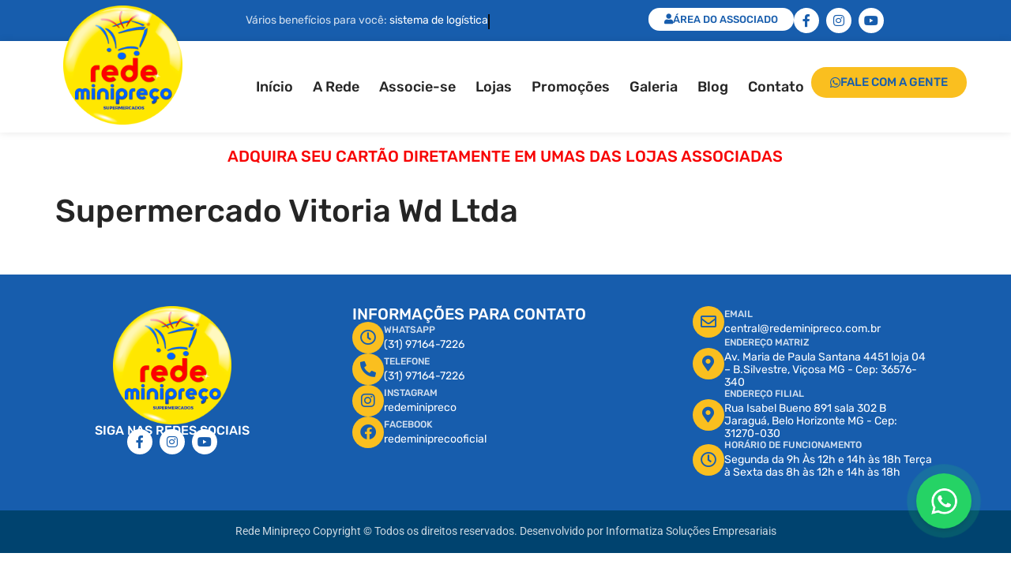

--- FILE ---
content_type: text/html; charset=UTF-8
request_url: https://redeminipreco.com.br/associados/supermercado-vitoria-wd-ltda/
body_size: 12105
content:
<!doctype html>
<html lang="pt-BR">
<head>
	<meta charset="UTF-8">
	<meta name="viewport" content="width=device-width, initial-scale=1">
	<link rel="profile" href="https://gmpg.org/xfn/11">
	<meta name='robots' content='index, follow, max-image-preview:large, max-snippet:-1, max-video-preview:-1' />

	<!-- This site is optimized with the Yoast SEO plugin v26.8 - https://yoast.com/product/yoast-seo-wordpress/ -->
	<title>Supermercado Vitoria Wd Ltda - Rede Minipreço</title>
	<link rel="canonical" href="https://redeminipreco.com.br/associados/supermercado-vitoria-wd-ltda/" />
	<meta property="og:locale" content="pt_BR" />
	<meta property="og:type" content="article" />
	<meta property="og:title" content="Supermercado Vitoria Wd Ltda - Rede Minipreço" />
	<meta property="og:url" content="https://redeminipreco.com.br/associados/supermercado-vitoria-wd-ltda/" />
	<meta property="og:site_name" content="Rede Minipreço" />
	<meta property="article:modified_time" content="2023-08-30T14:33:10+00:00" />
	<meta property="og:image" content="https://redeminipreco.com.br/wp-content/uploads/2023/08/aline-.jpg" />
	<meta property="og:image:width" content="576" />
	<meta property="og:image:height" content="573" />
	<meta property="og:image:type" content="image/jpeg" />
	<meta name="twitter:card" content="summary_large_image" />
	<script type="application/ld+json" class="yoast-schema-graph">{"@context":"https://schema.org","@graph":[{"@type":"WebPage","@id":"https://redeminipreco.com.br/associados/supermercado-vitoria-wd-ltda/","url":"https://redeminipreco.com.br/associados/supermercado-vitoria-wd-ltda/","name":"Supermercado Vitoria Wd Ltda - Rede Minipreço","isPartOf":{"@id":"https://redeminipreco.com.br/#website"},"primaryImageOfPage":{"@id":"https://redeminipreco.com.br/associados/supermercado-vitoria-wd-ltda/#primaryimage"},"image":{"@id":"https://redeminipreco.com.br/associados/supermercado-vitoria-wd-ltda/#primaryimage"},"thumbnailUrl":"https://redeminipreco.com.br/wp-content/uploads/2023/08/aline-.jpg","datePublished":"2023-08-23T14:05:36+00:00","dateModified":"2023-08-30T14:33:10+00:00","breadcrumb":{"@id":"https://redeminipreco.com.br/associados/supermercado-vitoria-wd-ltda/#breadcrumb"},"inLanguage":"pt-BR","potentialAction":[{"@type":"ReadAction","target":["https://redeminipreco.com.br/associados/supermercado-vitoria-wd-ltda/"]}]},{"@type":"ImageObject","inLanguage":"pt-BR","@id":"https://redeminipreco.com.br/associados/supermercado-vitoria-wd-ltda/#primaryimage","url":"https://redeminipreco.com.br/wp-content/uploads/2023/08/aline-.jpg","contentUrl":"https://redeminipreco.com.br/wp-content/uploads/2023/08/aline-.jpg","width":576,"height":573},{"@type":"BreadcrumbList","@id":"https://redeminipreco.com.br/associados/supermercado-vitoria-wd-ltda/#breadcrumb","itemListElement":[{"@type":"ListItem","position":1,"name":"Início","item":"https://redeminipreco.com.br/"},{"@type":"ListItem","position":2,"name":"Associados","item":"https://redeminipreco.com.br/associados/"},{"@type":"ListItem","position":3,"name":"Supermercado Vitoria Wd Ltda"}]},{"@type":"WebSite","@id":"https://redeminipreco.com.br/#website","url":"https://redeminipreco.com.br/","name":"Rede Minipreço","description":"","publisher":{"@id":"https://redeminipreco.com.br/#organization"},"potentialAction":[{"@type":"SearchAction","target":{"@type":"EntryPoint","urlTemplate":"https://redeminipreco.com.br/?s={search_term_string}"},"query-input":{"@type":"PropertyValueSpecification","valueRequired":true,"valueName":"search_term_string"}}],"inLanguage":"pt-BR"},{"@type":"Organization","@id":"https://redeminipreco.com.br/#organization","name":"Rede Minipreço","url":"https://redeminipreco.com.br/","logo":{"@type":"ImageObject","inLanguage":"pt-BR","@id":"https://redeminipreco.com.br/#/schema/logo/image/","url":"https://redeminipreco.com.br/wp-content/uploads/2023/05/logo.png","contentUrl":"https://redeminipreco.com.br/wp-content/uploads/2023/05/logo.png","width":400,"height":400,"caption":"Rede Minipreço"},"image":{"@id":"https://redeminipreco.com.br/#/schema/logo/image/"}}]}</script>
	<!-- / Yoast SEO plugin. -->


<link rel="alternate" type="application/rss+xml" title="Feed para Rede Minipreço &raquo;" href="https://redeminipreco.com.br/feed/" />
<link rel="alternate" type="application/rss+xml" title="Feed de comentários para Rede Minipreço &raquo;" href="https://redeminipreco.com.br/comments/feed/" />
<link rel="alternate" title="oEmbed (JSON)" type="application/json+oembed" href="https://redeminipreco.com.br/wp-json/oembed/1.0/embed?url=https%3A%2F%2Fredeminipreco.com.br%2Fassociados%2Fsupermercado-vitoria-wd-ltda%2F" />
<style id='wp-img-auto-sizes-contain-inline-css'>
img:is([sizes=auto i],[sizes^="auto," i]){contain-intrinsic-size:3000px 1500px}
/*# sourceURL=wp-img-auto-sizes-contain-inline-css */
</style>
<link rel='stylesheet' id='sbi_styles-css' href='https://redeminipreco.com.br/wp-content/plugins/instagram-feed/css/sbi-styles.min.css?ver=6.10.0' media='all' />
<style id='wp-emoji-styles-inline-css'>

	img.wp-smiley, img.emoji {
		display: inline !important;
		border: none !important;
		box-shadow: none !important;
		height: 1em !important;
		width: 1em !important;
		margin: 0 0.07em !important;
		vertical-align: -0.1em !important;
		background: none !important;
		padding: 0 !important;
	}
/*# sourceURL=wp-emoji-styles-inline-css */
</style>
<link rel='stylesheet' id='wp-block-library-css' href='https://redeminipreco.com.br/wp-includes/css/dist/block-library/style.min.css?ver=6.9' media='all' />
<style id='classic-theme-styles-inline-css'>
/*! This file is auto-generated */
.wp-block-button__link{color:#fff;background-color:#32373c;border-radius:9999px;box-shadow:none;text-decoration:none;padding:calc(.667em + 2px) calc(1.333em + 2px);font-size:1.125em}.wp-block-file__button{background:#32373c;color:#fff;text-decoration:none}
/*# sourceURL=/wp-includes/css/classic-themes.min.css */
</style>
<style id='global-styles-inline-css'>
:root{--wp--preset--aspect-ratio--square: 1;--wp--preset--aspect-ratio--4-3: 4/3;--wp--preset--aspect-ratio--3-4: 3/4;--wp--preset--aspect-ratio--3-2: 3/2;--wp--preset--aspect-ratio--2-3: 2/3;--wp--preset--aspect-ratio--16-9: 16/9;--wp--preset--aspect-ratio--9-16: 9/16;--wp--preset--color--black: #000000;--wp--preset--color--cyan-bluish-gray: #abb8c3;--wp--preset--color--white: #ffffff;--wp--preset--color--pale-pink: #f78da7;--wp--preset--color--vivid-red: #cf2e2e;--wp--preset--color--luminous-vivid-orange: #ff6900;--wp--preset--color--luminous-vivid-amber: #fcb900;--wp--preset--color--light-green-cyan: #7bdcb5;--wp--preset--color--vivid-green-cyan: #00d084;--wp--preset--color--pale-cyan-blue: #8ed1fc;--wp--preset--color--vivid-cyan-blue: #0693e3;--wp--preset--color--vivid-purple: #9b51e0;--wp--preset--gradient--vivid-cyan-blue-to-vivid-purple: linear-gradient(135deg,rgb(6,147,227) 0%,rgb(155,81,224) 100%);--wp--preset--gradient--light-green-cyan-to-vivid-green-cyan: linear-gradient(135deg,rgb(122,220,180) 0%,rgb(0,208,130) 100%);--wp--preset--gradient--luminous-vivid-amber-to-luminous-vivid-orange: linear-gradient(135deg,rgb(252,185,0) 0%,rgb(255,105,0) 100%);--wp--preset--gradient--luminous-vivid-orange-to-vivid-red: linear-gradient(135deg,rgb(255,105,0) 0%,rgb(207,46,46) 100%);--wp--preset--gradient--very-light-gray-to-cyan-bluish-gray: linear-gradient(135deg,rgb(238,238,238) 0%,rgb(169,184,195) 100%);--wp--preset--gradient--cool-to-warm-spectrum: linear-gradient(135deg,rgb(74,234,220) 0%,rgb(151,120,209) 20%,rgb(207,42,186) 40%,rgb(238,44,130) 60%,rgb(251,105,98) 80%,rgb(254,248,76) 100%);--wp--preset--gradient--blush-light-purple: linear-gradient(135deg,rgb(255,206,236) 0%,rgb(152,150,240) 100%);--wp--preset--gradient--blush-bordeaux: linear-gradient(135deg,rgb(254,205,165) 0%,rgb(254,45,45) 50%,rgb(107,0,62) 100%);--wp--preset--gradient--luminous-dusk: linear-gradient(135deg,rgb(255,203,112) 0%,rgb(199,81,192) 50%,rgb(65,88,208) 100%);--wp--preset--gradient--pale-ocean: linear-gradient(135deg,rgb(255,245,203) 0%,rgb(182,227,212) 50%,rgb(51,167,181) 100%);--wp--preset--gradient--electric-grass: linear-gradient(135deg,rgb(202,248,128) 0%,rgb(113,206,126) 100%);--wp--preset--gradient--midnight: linear-gradient(135deg,rgb(2,3,129) 0%,rgb(40,116,252) 100%);--wp--preset--font-size--small: 13px;--wp--preset--font-size--medium: 20px;--wp--preset--font-size--large: 36px;--wp--preset--font-size--x-large: 42px;--wp--preset--spacing--20: 0.44rem;--wp--preset--spacing--30: 0.67rem;--wp--preset--spacing--40: 1rem;--wp--preset--spacing--50: 1.5rem;--wp--preset--spacing--60: 2.25rem;--wp--preset--spacing--70: 3.38rem;--wp--preset--spacing--80: 5.06rem;--wp--preset--shadow--natural: 6px 6px 9px rgba(0, 0, 0, 0.2);--wp--preset--shadow--deep: 12px 12px 50px rgba(0, 0, 0, 0.4);--wp--preset--shadow--sharp: 6px 6px 0px rgba(0, 0, 0, 0.2);--wp--preset--shadow--outlined: 6px 6px 0px -3px rgb(255, 255, 255), 6px 6px rgb(0, 0, 0);--wp--preset--shadow--crisp: 6px 6px 0px rgb(0, 0, 0);}:where(.is-layout-flex){gap: 0.5em;}:where(.is-layout-grid){gap: 0.5em;}body .is-layout-flex{display: flex;}.is-layout-flex{flex-wrap: wrap;align-items: center;}.is-layout-flex > :is(*, div){margin: 0;}body .is-layout-grid{display: grid;}.is-layout-grid > :is(*, div){margin: 0;}:where(.wp-block-columns.is-layout-flex){gap: 2em;}:where(.wp-block-columns.is-layout-grid){gap: 2em;}:where(.wp-block-post-template.is-layout-flex){gap: 1.25em;}:where(.wp-block-post-template.is-layout-grid){gap: 1.25em;}.has-black-color{color: var(--wp--preset--color--black) !important;}.has-cyan-bluish-gray-color{color: var(--wp--preset--color--cyan-bluish-gray) !important;}.has-white-color{color: var(--wp--preset--color--white) !important;}.has-pale-pink-color{color: var(--wp--preset--color--pale-pink) !important;}.has-vivid-red-color{color: var(--wp--preset--color--vivid-red) !important;}.has-luminous-vivid-orange-color{color: var(--wp--preset--color--luminous-vivid-orange) !important;}.has-luminous-vivid-amber-color{color: var(--wp--preset--color--luminous-vivid-amber) !important;}.has-light-green-cyan-color{color: var(--wp--preset--color--light-green-cyan) !important;}.has-vivid-green-cyan-color{color: var(--wp--preset--color--vivid-green-cyan) !important;}.has-pale-cyan-blue-color{color: var(--wp--preset--color--pale-cyan-blue) !important;}.has-vivid-cyan-blue-color{color: var(--wp--preset--color--vivid-cyan-blue) !important;}.has-vivid-purple-color{color: var(--wp--preset--color--vivid-purple) !important;}.has-black-background-color{background-color: var(--wp--preset--color--black) !important;}.has-cyan-bluish-gray-background-color{background-color: var(--wp--preset--color--cyan-bluish-gray) !important;}.has-white-background-color{background-color: var(--wp--preset--color--white) !important;}.has-pale-pink-background-color{background-color: var(--wp--preset--color--pale-pink) !important;}.has-vivid-red-background-color{background-color: var(--wp--preset--color--vivid-red) !important;}.has-luminous-vivid-orange-background-color{background-color: var(--wp--preset--color--luminous-vivid-orange) !important;}.has-luminous-vivid-amber-background-color{background-color: var(--wp--preset--color--luminous-vivid-amber) !important;}.has-light-green-cyan-background-color{background-color: var(--wp--preset--color--light-green-cyan) !important;}.has-vivid-green-cyan-background-color{background-color: var(--wp--preset--color--vivid-green-cyan) !important;}.has-pale-cyan-blue-background-color{background-color: var(--wp--preset--color--pale-cyan-blue) !important;}.has-vivid-cyan-blue-background-color{background-color: var(--wp--preset--color--vivid-cyan-blue) !important;}.has-vivid-purple-background-color{background-color: var(--wp--preset--color--vivid-purple) !important;}.has-black-border-color{border-color: var(--wp--preset--color--black) !important;}.has-cyan-bluish-gray-border-color{border-color: var(--wp--preset--color--cyan-bluish-gray) !important;}.has-white-border-color{border-color: var(--wp--preset--color--white) !important;}.has-pale-pink-border-color{border-color: var(--wp--preset--color--pale-pink) !important;}.has-vivid-red-border-color{border-color: var(--wp--preset--color--vivid-red) !important;}.has-luminous-vivid-orange-border-color{border-color: var(--wp--preset--color--luminous-vivid-orange) !important;}.has-luminous-vivid-amber-border-color{border-color: var(--wp--preset--color--luminous-vivid-amber) !important;}.has-light-green-cyan-border-color{border-color: var(--wp--preset--color--light-green-cyan) !important;}.has-vivid-green-cyan-border-color{border-color: var(--wp--preset--color--vivid-green-cyan) !important;}.has-pale-cyan-blue-border-color{border-color: var(--wp--preset--color--pale-cyan-blue) !important;}.has-vivid-cyan-blue-border-color{border-color: var(--wp--preset--color--vivid-cyan-blue) !important;}.has-vivid-purple-border-color{border-color: var(--wp--preset--color--vivid-purple) !important;}.has-vivid-cyan-blue-to-vivid-purple-gradient-background{background: var(--wp--preset--gradient--vivid-cyan-blue-to-vivid-purple) !important;}.has-light-green-cyan-to-vivid-green-cyan-gradient-background{background: var(--wp--preset--gradient--light-green-cyan-to-vivid-green-cyan) !important;}.has-luminous-vivid-amber-to-luminous-vivid-orange-gradient-background{background: var(--wp--preset--gradient--luminous-vivid-amber-to-luminous-vivid-orange) !important;}.has-luminous-vivid-orange-to-vivid-red-gradient-background{background: var(--wp--preset--gradient--luminous-vivid-orange-to-vivid-red) !important;}.has-very-light-gray-to-cyan-bluish-gray-gradient-background{background: var(--wp--preset--gradient--very-light-gray-to-cyan-bluish-gray) !important;}.has-cool-to-warm-spectrum-gradient-background{background: var(--wp--preset--gradient--cool-to-warm-spectrum) !important;}.has-blush-light-purple-gradient-background{background: var(--wp--preset--gradient--blush-light-purple) !important;}.has-blush-bordeaux-gradient-background{background: var(--wp--preset--gradient--blush-bordeaux) !important;}.has-luminous-dusk-gradient-background{background: var(--wp--preset--gradient--luminous-dusk) !important;}.has-pale-ocean-gradient-background{background: var(--wp--preset--gradient--pale-ocean) !important;}.has-electric-grass-gradient-background{background: var(--wp--preset--gradient--electric-grass) !important;}.has-midnight-gradient-background{background: var(--wp--preset--gradient--midnight) !important;}.has-small-font-size{font-size: var(--wp--preset--font-size--small) !important;}.has-medium-font-size{font-size: var(--wp--preset--font-size--medium) !important;}.has-large-font-size{font-size: var(--wp--preset--font-size--large) !important;}.has-x-large-font-size{font-size: var(--wp--preset--font-size--x-large) !important;}
:where(.wp-block-post-template.is-layout-flex){gap: 1.25em;}:where(.wp-block-post-template.is-layout-grid){gap: 1.25em;}
:where(.wp-block-term-template.is-layout-flex){gap: 1.25em;}:where(.wp-block-term-template.is-layout-grid){gap: 1.25em;}
:where(.wp-block-columns.is-layout-flex){gap: 2em;}:where(.wp-block-columns.is-layout-grid){gap: 2em;}
:root :where(.wp-block-pullquote){font-size: 1.5em;line-height: 1.6;}
/*# sourceURL=global-styles-inline-css */
</style>
<link rel='stylesheet' id='fwb-global-style-css' href='https://redeminipreco.com.br/wp-content/plugins/floating-wb/assets/css/globalStyle.css?ver=6.9' media='all' />
<link rel='stylesheet' id='fwb-template-style-css' href='https://redeminipreco.com.br/wp-content/plugins/floating-wb/template/default/style.css?ver=6.9' media='all' />
<link rel='stylesheet' id='parente2-style-css' href='https://redeminipreco.com.br/wp-content/themes/hello-elementor/style.css?ver=6.9' media='all' />
<link rel='stylesheet' id='childe2-style-css' href='https://redeminipreco.com.br/wp-content/themes/template/style.css?ver=6.9' media='all' />
<link rel='stylesheet' id='hello-elementor-css' href='https://redeminipreco.com.br/wp-content/themes/hello-elementor/style.min.css?ver=2.8.1' media='all' />
<link rel='stylesheet' id='hello-elementor-theme-style-css' href='https://redeminipreco.com.br/wp-content/themes/hello-elementor/theme.min.css?ver=2.8.1' media='all' />
<link rel='stylesheet' id='elementor-frontend-css' href='https://redeminipreco.com.br/wp-content/plugins/elementor/assets/css/frontend.min.css?ver=3.34.2' media='all' />
<link rel='stylesheet' id='elementor-post-5-css' href='https://redeminipreco.com.br/wp-content/uploads/elementor/css/post-5.css?ver=1769024844' media='all' />
<link rel='stylesheet' id='widget-nav-menu-css' href='https://redeminipreco.com.br/wp-content/plugins/elementor-pro/assets/css/widget-nav-menu.min.css?ver=3.34.1' media='all' />
<link rel='stylesheet' id='e-sticky-css' href='https://redeminipreco.com.br/wp-content/plugins/elementor-pro/assets/css/modules/sticky.min.css?ver=3.34.1' media='all' />
<link rel='stylesheet' id='widget-animated-headline-css' href='https://redeminipreco.com.br/wp-content/plugins/elementor-pro/assets/css/widget-animated-headline.min.css?ver=3.34.1' media='all' />
<link rel='stylesheet' id='widget-social-icons-css' href='https://redeminipreco.com.br/wp-content/plugins/elementor/assets/css/widget-social-icons.min.css?ver=3.34.2' media='all' />
<link rel='stylesheet' id='e-apple-webkit-css' href='https://redeminipreco.com.br/wp-content/plugins/elementor/assets/css/conditionals/apple-webkit.min.css?ver=3.34.2' media='all' />
<link rel='stylesheet' id='widget-image-css' href='https://redeminipreco.com.br/wp-content/plugins/elementor/assets/css/widget-image.min.css?ver=3.34.2' media='all' />
<link rel='stylesheet' id='widget-heading-css' href='https://redeminipreco.com.br/wp-content/plugins/elementor/assets/css/widget-heading.min.css?ver=3.34.2' media='all' />
<link rel='stylesheet' id='widget-icon-box-css' href='https://redeminipreco.com.br/wp-content/plugins/elementor/assets/css/widget-icon-box.min.css?ver=3.34.2' media='all' />
<link rel='stylesheet' id='elementor-icons-css' href='https://redeminipreco.com.br/wp-content/plugins/elementor/assets/lib/eicons/css/elementor-icons.min.css?ver=5.46.0' media='all' />
<link rel='stylesheet' id='sbistyles-css' href='https://redeminipreco.com.br/wp-content/plugins/instagram-feed/css/sbi-styles.min.css?ver=6.10.0' media='all' />
<link rel='stylesheet' id='elementor-post-20-css' href='https://redeminipreco.com.br/wp-content/uploads/elementor/css/post-20.css?ver=1769024844' media='all' />
<link rel='stylesheet' id='elementor-post-30-css' href='https://redeminipreco.com.br/wp-content/uploads/elementor/css/post-30.css?ver=1769024844' media='all' />
<link rel='stylesheet' id='elementor-gf-local-lato-css' href='https://redeminipreco.com.br/wp-content/uploads/elementor/google-fonts/css/lato.css?ver=1748959399' media='all' />
<link rel='stylesheet' id='elementor-gf-local-rubik-css' href='https://redeminipreco.com.br/wp-content/uploads/elementor/google-fonts/css/rubik.css?ver=1748959413' media='all' />
<link rel='stylesheet' id='elementor-gf-local-roboto-css' href='https://redeminipreco.com.br/wp-content/uploads/elementor/google-fonts/css/roboto.css?ver=1748959583' media='all' />
<link rel='stylesheet' id='elementor-icons-shared-0-css' href='https://redeminipreco.com.br/wp-content/plugins/elementor/assets/lib/font-awesome/css/fontawesome.min.css?ver=5.15.3' media='all' />
<link rel='stylesheet' id='elementor-icons-fa-solid-css' href='https://redeminipreco.com.br/wp-content/plugins/elementor/assets/lib/font-awesome/css/solid.min.css?ver=5.15.3' media='all' />
<link rel='stylesheet' id='elementor-icons-fa-brands-css' href='https://redeminipreco.com.br/wp-content/plugins/elementor/assets/lib/font-awesome/css/brands.min.css?ver=5.15.3' media='all' />
<link rel='stylesheet' id='elementor-icons-fa-regular-css' href='https://redeminipreco.com.br/wp-content/plugins/elementor/assets/lib/font-awesome/css/regular.min.css?ver=5.15.3' media='all' />
<script src="https://redeminipreco.com.br/wp-content/plugins/floating-wb/template/default/script.js?ver=6.9" id="fwb-template-script-js"></script>
<script src="https://redeminipreco.com.br/wp-includes/js/jquery/jquery.min.js?ver=3.7.1" id="jquery-core-js"></script>
<script src="https://redeminipreco.com.br/wp-includes/js/jquery/jquery-migrate.min.js?ver=3.4.1" id="jquery-migrate-js"></script>
<script src="https://redeminipreco.com.br/wp-content/plugins/informatiza-core//assets/js/jquery.mask.min.js?ver=6.9" id="ifzc-mask-jquery-js"></script>
<link rel="https://api.w.org/" href="https://redeminipreco.com.br/wp-json/" /><link rel="alternate" title="JSON" type="application/json" href="https://redeminipreco.com.br/wp-json/wp/v2/associados/766" /><link rel="EditURI" type="application/rsd+xml" title="RSD" href="https://redeminipreco.com.br/xmlrpc.php?rsd" />
<meta name="generator" content="WordPress 6.9" />
<link rel='shortlink' href='https://redeminipreco.com.br/?p=766' />
<meta name="generator" content="Elementor 3.34.2; features: additional_custom_breakpoints; settings: css_print_method-external, google_font-enabled, font_display-swap">
<!-- Google tag (gtag.js) -->
<script async src="https://www.googletagmanager.com/gtag/js?id=G-Y9RBJ7GZHH"></script>
<script>
  window.dataLayer = window.dataLayer || [];
  function gtag(){dataLayer.push(arguments);}
  gtag('js', new Date());

  gtag('config', 'G-Y9RBJ7GZHH');
</script>
			<style>
				.e-con.e-parent:nth-of-type(n+4):not(.e-lazyloaded):not(.e-no-lazyload),
				.e-con.e-parent:nth-of-type(n+4):not(.e-lazyloaded):not(.e-no-lazyload) * {
					background-image: none !important;
				}
				@media screen and (max-height: 1024px) {
					.e-con.e-parent:nth-of-type(n+3):not(.e-lazyloaded):not(.e-no-lazyload),
					.e-con.e-parent:nth-of-type(n+3):not(.e-lazyloaded):not(.e-no-lazyload) * {
						background-image: none !important;
					}
				}
				@media screen and (max-height: 640px) {
					.e-con.e-parent:nth-of-type(n+2):not(.e-lazyloaded):not(.e-no-lazyload),
					.e-con.e-parent:nth-of-type(n+2):not(.e-lazyloaded):not(.e-no-lazyload) * {
						background-image: none !important;
					}
				}
			</style>
			<link rel="icon" href="https://redeminipreco.com.br/wp-content/uploads/2023/05/redeminipreco.png" sizes="32x32" />
<link rel="icon" href="https://redeminipreco.com.br/wp-content/uploads/2023/05/redeminipreco.png" sizes="192x192" />
<link rel="apple-touch-icon" href="https://redeminipreco.com.br/wp-content/uploads/2023/05/redeminipreco.png" />
<meta name="msapplication-TileImage" content="https://redeminipreco.com.br/wp-content/uploads/2023/05/redeminipreco.png" />
</head>
<body class="wp-singular associados-template-default single single-associados postid-766 wp-custom-logo wp-theme-hello-elementor wp-child-theme-template elementor-default elementor-kit-5">


<a class="skip-link screen-reader-text" href="#content">Pular para o conteúdo</a>

		<header data-elementor-type="header" data-elementor-id="20" class="elementor elementor-20 elementor-location-header" data-elementor-post-type="elementor_library">
			<div class="elementor-element elementor-element-6c7e5ff elementor-hidden-tablet elementor-hidden-mobile e-flex e-con-boxed e-con e-parent" data-id="6c7e5ff" data-element_type="container" data-settings="{&quot;background_background&quot;:&quot;classic&quot;,&quot;sticky&quot;:&quot;top&quot;,&quot;sticky_effects_offset&quot;:20,&quot;sticky_on&quot;:[&quot;desktop&quot;,&quot;tablet&quot;,&quot;mobile&quot;],&quot;sticky_offset&quot;:0,&quot;sticky_anchor_link_offset&quot;:0}">
					<div class="e-con-inner">
		<div class="elementor-element elementor-element-2a4000b e-con-full e-flex e-con e-child" data-id="2a4000b" data-element_type="container">
				<div class="elementor-element elementor-element-9a41f7c elementor-nav-menu__align-end elementor-nav-menu--dropdown-tablet elementor-nav-menu__text-align-aside elementor-nav-menu--toggle elementor-nav-menu--burger elementor-widget elementor-widget-nav-menu" data-id="9a41f7c" data-element_type="widget" data-settings="{&quot;layout&quot;:&quot;horizontal&quot;,&quot;submenu_icon&quot;:{&quot;value&quot;:&quot;&lt;i class=\&quot;fas fa-caret-down\&quot; aria-hidden=\&quot;true\&quot;&gt;&lt;\/i&gt;&quot;,&quot;library&quot;:&quot;fa-solid&quot;},&quot;toggle&quot;:&quot;burger&quot;}" data-widget_type="nav-menu.default">
				<div class="elementor-widget-container">
								<nav aria-label="Menu" class="elementor-nav-menu--main elementor-nav-menu__container elementor-nav-menu--layout-horizontal e--pointer-underline e--animation-fade">
				<ul id="menu-1-9a41f7c" class="elementor-nav-menu"><li class="menu-item menu-item-type-post_type menu-item-object-page menu-item-home menu-item-39"><a href="https://redeminipreco.com.br/" class="elementor-item">Início</a></li>
<li class="menu-item menu-item-type-post_type menu-item-object-page menu-item-272"><a href="https://redeminipreco.com.br/a-rede/" class="elementor-item">A Rede</a></li>
<li class="menu-item menu-item-type-post_type menu-item-object-page menu-item-271"><a href="https://redeminipreco.com.br/associe-se/" class="elementor-item">Associe-se</a></li>
<li class="menu-item menu-item-type-post_type_archive menu-item-object-associados menu-item-665"><a href="https://redeminipreco.com.br/associados/" class="elementor-item">Lojas</a></li>
<li class="menu-item menu-item-type-post_type menu-item-object-page menu-item-1823"><a href="https://redeminipreco.com.br/encartes/" class="elementor-item">Promoções</a></li>
<li class="menu-item menu-item-type-post_type menu-item-object-page menu-item-346"><a href="https://redeminipreco.com.br/galeria/" class="elementor-item">Galeria</a></li>
<li class="menu-item menu-item-type-taxonomy menu-item-object-category menu-item-1744"><a href="https://redeminipreco.com.br/categoria/blog/" class="elementor-item">Blog</a></li>
<li class="menu-item menu-item-type-post_type menu-item-object-page menu-item-268"><a href="https://redeminipreco.com.br/contato/" class="elementor-item">Contato</a></li>
</ul>			</nav>
					<div class="elementor-menu-toggle" role="button" tabindex="0" aria-label="Alternar menu" aria-expanded="false">
			<i aria-hidden="true" role="presentation" class="elementor-menu-toggle__icon--open eicon-menu-bar"></i><i aria-hidden="true" role="presentation" class="elementor-menu-toggle__icon--close eicon-close"></i>		</div>
					<nav class="elementor-nav-menu--dropdown elementor-nav-menu__container" aria-hidden="true">
				<ul id="menu-2-9a41f7c" class="elementor-nav-menu"><li class="menu-item menu-item-type-post_type menu-item-object-page menu-item-home menu-item-39"><a href="https://redeminipreco.com.br/" class="elementor-item" tabindex="-1">Início</a></li>
<li class="menu-item menu-item-type-post_type menu-item-object-page menu-item-272"><a href="https://redeminipreco.com.br/a-rede/" class="elementor-item" tabindex="-1">A Rede</a></li>
<li class="menu-item menu-item-type-post_type menu-item-object-page menu-item-271"><a href="https://redeminipreco.com.br/associe-se/" class="elementor-item" tabindex="-1">Associe-se</a></li>
<li class="menu-item menu-item-type-post_type_archive menu-item-object-associados menu-item-665"><a href="https://redeminipreco.com.br/associados/" class="elementor-item" tabindex="-1">Lojas</a></li>
<li class="menu-item menu-item-type-post_type menu-item-object-page menu-item-1823"><a href="https://redeminipreco.com.br/encartes/" class="elementor-item" tabindex="-1">Promoções</a></li>
<li class="menu-item menu-item-type-post_type menu-item-object-page menu-item-346"><a href="https://redeminipreco.com.br/galeria/" class="elementor-item" tabindex="-1">Galeria</a></li>
<li class="menu-item menu-item-type-taxonomy menu-item-object-category menu-item-1744"><a href="https://redeminipreco.com.br/categoria/blog/" class="elementor-item" tabindex="-1">Blog</a></li>
<li class="menu-item menu-item-type-post_type menu-item-object-page menu-item-268"><a href="https://redeminipreco.com.br/contato/" class="elementor-item" tabindex="-1">Contato</a></li>
</ul>			</nav>
						</div>
				</div>
				<div class="elementor-element elementor-element-636fcf2 elementor-widget elementor-widget-button" data-id="636fcf2" data-element_type="widget" data-widget_type="button.default">
				<div class="elementor-widget-container">
									<div class="elementor-button-wrapper">
					<a class="elementor-button elementor-button-link elementor-size-sm" href="https://simp.redeminipreco.com.br/" target="_blank">
						<span class="elementor-button-content-wrapper">
						<span class="elementor-button-icon">
				<i aria-hidden="true" class="fas fa-user"></i>			</span>
									<span class="elementor-button-text">Área do associado</span>
					</span>
					</a>
				</div>
								</div>
				</div>
				</div>
					</div>
				</div>
		<div class="elementor-element elementor-element-0690cfe e-flex e-con-boxed e-con e-parent" data-id="0690cfe" data-element_type="container" data-settings="{&quot;background_background&quot;:&quot;classic&quot;}">
					<div class="e-con-inner">
		<div class="elementor-element elementor-element-c6a7d0b e-con-full e-flex e-con e-child" data-id="c6a7d0b" data-element_type="container">
				</div>
		<div class="elementor-element elementor-element-fa81c92 e-con-full e-flex e-con e-child" data-id="fa81c92" data-element_type="container">
				<div class="elementor-element elementor-element-7d61270 elementor-headline--style-rotate elementor-widget elementor-widget-animated-headline" data-id="7d61270" data-element_type="widget" data-settings="{&quot;headline_style&quot;:&quot;rotate&quot;,&quot;animation_type&quot;:&quot;clip&quot;,&quot;rotating_text&quot;:&quot;sistema de log\u00edstica\ntaxas de captura de cart\u00e3o\naplicativo de rede\nmix personalizado\nsistema de informa\u00e7\u00f5es e compras\ncart\u00e3o de fidelidade &quot;,&quot;loop&quot;:&quot;yes&quot;,&quot;rotate_iteration_delay&quot;:2500}" data-widget_type="animated-headline.default">
				<div class="elementor-widget-container">
							<div class="elementor-headline elementor-headline-animation-type-clip">
					<span class="elementor-headline-plain-text elementor-headline-text-wrapper">Vários benefícios para você:</span>
				<span class="elementor-headline-dynamic-wrapper elementor-headline-text-wrapper">
					<span class="elementor-headline-dynamic-text elementor-headline-text-active">
				sistema&nbsp;de&nbsp;logística			</span>
					<span class="elementor-headline-dynamic-text">
				taxas&nbsp;de&nbsp;captura&nbsp;de&nbsp;cartão			</span>
					<span class="elementor-headline-dynamic-text">
				aplicativo&nbsp;de&nbsp;rede			</span>
					<span class="elementor-headline-dynamic-text">
				mix&nbsp;personalizado			</span>
					<span class="elementor-headline-dynamic-text">
				sistema&nbsp;de&nbsp;informações&nbsp;e&nbsp;compras			</span>
					<span class="elementor-headline-dynamic-text">
				cartão&nbsp;de&nbsp;fidelidade&nbsp;			</span>
						</span>
				</div>
						</div>
				</div>
				</div>
		<div class="elementor-element elementor-element-b77ad36 e-con-full e-flex e-con e-child" data-id="b77ad36" data-element_type="container">
				<div class="elementor-element elementor-element-a07551e elementor-widget elementor-widget-button" data-id="a07551e" data-element_type="widget" data-widget_type="button.default">
				<div class="elementor-widget-container">
									<div class="elementor-button-wrapper">
					<a class="elementor-button elementor-button-link elementor-size-sm" href="https://simp.redeminipreco.com.br/" target="_blank">
						<span class="elementor-button-content-wrapper">
						<span class="elementor-button-icon">
				<i aria-hidden="true" class="fas fa-user"></i>			</span>
									<span class="elementor-button-text">Área do associado</span>
					</span>
					</a>
				</div>
								</div>
				</div>
				<div class="elementor-element elementor-element-7b9c0b9 elementor-shape-circle e-grid-align-left elementor-grid-0 elementor-widget elementor-widget-social-icons" data-id="7b9c0b9" data-element_type="widget" data-widget_type="social-icons.default">
				<div class="elementor-widget-container">
							<div class="elementor-social-icons-wrapper elementor-grid" role="list">
							<span class="elementor-grid-item" role="listitem">
					<a class="elementor-icon elementor-social-icon elementor-social-icon-facebook-f elementor-repeater-item-1679f7b" href="https://www.facebook.com/redeminiprecooficial" target="_blank">
						<span class="elementor-screen-only">Facebook-f</span>
						<i aria-hidden="true" class="fab fa-facebook-f"></i>					</a>
				</span>
							<span class="elementor-grid-item" role="listitem">
					<a class="elementor-icon elementor-social-icon elementor-social-icon-instagram elementor-repeater-item-8da0164" href="https://www.instagram.com/redeminipreco/" target="_blank">
						<span class="elementor-screen-only">Instagram</span>
						<i aria-hidden="true" class="fab fa-instagram"></i>					</a>
				</span>
							<span class="elementor-grid-item" role="listitem">
					<a class="elementor-icon elementor-social-icon elementor-social-icon-youtube elementor-repeater-item-22bb055" href="https://www.youtube.com/@redeminipreco3284" target="_blank">
						<span class="elementor-screen-only">Youtube</span>
						<i aria-hidden="true" class="fab fa-youtube"></i>					</a>
				</span>
					</div>
						</div>
				</div>
				</div>
					</div>
				</div>
		<div class="elementor-element elementor-element-5d8a3ef e-flex e-con-boxed e-con e-parent" data-id="5d8a3ef" data-element_type="container" data-settings="{&quot;background_background&quot;:&quot;classic&quot;}">
					<div class="e-con-inner">
		<div class="elementor-element elementor-element-93e3b38 e-con-full e-flex e-con e-child" data-id="93e3b38" data-element_type="container">
				<div class="elementor-element elementor-element-1b01ee4 elementor-widget elementor-widget-theme-site-logo elementor-widget-image" data-id="1b01ee4" data-element_type="widget" data-widget_type="theme-site-logo.default">
				<div class="elementor-widget-container">
											<a href="https://redeminipreco.com.br">
			<img width="400" height="400" src="https://redeminipreco.com.br/wp-content/uploads/2023/05/logo.png" class="attachment-full size-full wp-image-604" alt="" />				</a>
											</div>
				</div>
				</div>
		<div class="elementor-element elementor-element-279205d e-con-full e-flex e-con e-child" data-id="279205d" data-element_type="container">
				<div class="elementor-element elementor-element-386b3b3 elementor-nav-menu__align-end elementor-nav-menu--stretch elementor-nav-menu__text-align-center elementor-widget__width-initial elementor-nav-menu--dropdown-tablet elementor-nav-menu--toggle elementor-nav-menu--burger elementor-widget elementor-widget-nav-menu" data-id="386b3b3" data-element_type="widget" data-settings="{&quot;full_width&quot;:&quot;stretch&quot;,&quot;layout&quot;:&quot;horizontal&quot;,&quot;submenu_icon&quot;:{&quot;value&quot;:&quot;&lt;i class=\&quot;fas fa-caret-down\&quot; aria-hidden=\&quot;true\&quot;&gt;&lt;\/i&gt;&quot;,&quot;library&quot;:&quot;fa-solid&quot;},&quot;toggle&quot;:&quot;burger&quot;}" data-widget_type="nav-menu.default">
				<div class="elementor-widget-container">
								<nav aria-label="Menu" class="elementor-nav-menu--main elementor-nav-menu__container elementor-nav-menu--layout-horizontal e--pointer-underline e--animation-fade">
				<ul id="menu-1-386b3b3" class="elementor-nav-menu"><li class="menu-item menu-item-type-post_type menu-item-object-page menu-item-home menu-item-39"><a href="https://redeminipreco.com.br/" class="elementor-item">Início</a></li>
<li class="menu-item menu-item-type-post_type menu-item-object-page menu-item-272"><a href="https://redeminipreco.com.br/a-rede/" class="elementor-item">A Rede</a></li>
<li class="menu-item menu-item-type-post_type menu-item-object-page menu-item-271"><a href="https://redeminipreco.com.br/associe-se/" class="elementor-item">Associe-se</a></li>
<li class="menu-item menu-item-type-post_type_archive menu-item-object-associados menu-item-665"><a href="https://redeminipreco.com.br/associados/" class="elementor-item">Lojas</a></li>
<li class="menu-item menu-item-type-post_type menu-item-object-page menu-item-1823"><a href="https://redeminipreco.com.br/encartes/" class="elementor-item">Promoções</a></li>
<li class="menu-item menu-item-type-post_type menu-item-object-page menu-item-346"><a href="https://redeminipreco.com.br/galeria/" class="elementor-item">Galeria</a></li>
<li class="menu-item menu-item-type-taxonomy menu-item-object-category menu-item-1744"><a href="https://redeminipreco.com.br/categoria/blog/" class="elementor-item">Blog</a></li>
<li class="menu-item menu-item-type-post_type menu-item-object-page menu-item-268"><a href="https://redeminipreco.com.br/contato/" class="elementor-item">Contato</a></li>
</ul>			</nav>
					<div class="elementor-menu-toggle" role="button" tabindex="0" aria-label="Alternar menu" aria-expanded="false">
			<i aria-hidden="true" role="presentation" class="elementor-menu-toggle__icon--open eicon-menu-bar"></i><i aria-hidden="true" role="presentation" class="elementor-menu-toggle__icon--close eicon-close"></i>		</div>
					<nav class="elementor-nav-menu--dropdown elementor-nav-menu__container" aria-hidden="true">
				<ul id="menu-2-386b3b3" class="elementor-nav-menu"><li class="menu-item menu-item-type-post_type menu-item-object-page menu-item-home menu-item-39"><a href="https://redeminipreco.com.br/" class="elementor-item" tabindex="-1">Início</a></li>
<li class="menu-item menu-item-type-post_type menu-item-object-page menu-item-272"><a href="https://redeminipreco.com.br/a-rede/" class="elementor-item" tabindex="-1">A Rede</a></li>
<li class="menu-item menu-item-type-post_type menu-item-object-page menu-item-271"><a href="https://redeminipreco.com.br/associe-se/" class="elementor-item" tabindex="-1">Associe-se</a></li>
<li class="menu-item menu-item-type-post_type_archive menu-item-object-associados menu-item-665"><a href="https://redeminipreco.com.br/associados/" class="elementor-item" tabindex="-1">Lojas</a></li>
<li class="menu-item menu-item-type-post_type menu-item-object-page menu-item-1823"><a href="https://redeminipreco.com.br/encartes/" class="elementor-item" tabindex="-1">Promoções</a></li>
<li class="menu-item menu-item-type-post_type menu-item-object-page menu-item-346"><a href="https://redeminipreco.com.br/galeria/" class="elementor-item" tabindex="-1">Galeria</a></li>
<li class="menu-item menu-item-type-taxonomy menu-item-object-category menu-item-1744"><a href="https://redeminipreco.com.br/categoria/blog/" class="elementor-item" tabindex="-1">Blog</a></li>
<li class="menu-item menu-item-type-post_type menu-item-object-page menu-item-268"><a href="https://redeminipreco.com.br/contato/" class="elementor-item" tabindex="-1">Contato</a></li>
</ul>			</nav>
						</div>
				</div>
				<div class="elementor-element elementor-element-e0cb63a elementor-widget elementor-widget-button" data-id="e0cb63a" data-element_type="widget" data-widget_type="button.default">
				<div class="elementor-widget-container">
									<div class="elementor-button-wrapper">
					<a class="elementor-button elementor-button-link elementor-size-sm" href="https://wa.me/5531997015939?text=Olá,%20estou%20vindo%20do%20site." target="_blank">
						<span class="elementor-button-content-wrapper">
						<span class="elementor-button-icon">
				<i aria-hidden="true" class="fab fa-whatsapp"></i>			</span>
									<span class="elementor-button-text">Fale com a gente</span>
					</span>
					</a>
				</div>
								</div>
				</div>
				</div>
					</div>
				</div>
		<div class="elementor-element elementor-element-ac5adf0 e-flex e-con-boxed e-con e-parent" data-id="ac5adf0" data-element_type="container">
					<div class="e-con-inner">
				<div class="elementor-element elementor-element-33d1ee5 elementor-widget__width-initial elementor-widget elementor-widget-text-editor" data-id="33d1ee5" data-element_type="widget" data-widget_type="text-editor.default">
				<div class="elementor-widget-container">
									<h5>ADQUIRA SEU CARTÃO DIRETAMENTE EM UMAS DAS LOJAS ASSOCIADAS</h5>								</div>
				</div>
					</div>
				</div>
				</header>
		
<main id="content" class="site-main post-766 associados type-associados status-publish has-post-thumbnail hentry regiao-vale-do-rio-doce">

			<header class="page-header">
			<h1 class="entry-title">Supermercado Vitoria Wd Ltda</h1>		</header>
	
	<div class="page-content">
				<div class="post-tags">
					</div>
			</div>

	
</main>

			<footer data-elementor-type="footer" data-elementor-id="30" class="elementor elementor-30 elementor-location-footer" data-elementor-post-type="elementor_library">
			<div class="elementor-element elementor-element-0164c54 e-flex e-con-boxed e-con e-parent" data-id="0164c54" data-element_type="container">
					<div class="e-con-inner">
		<div class="elementor-element elementor-element-e7470c2 e-con-full e-flex e-con e-child" data-id="e7470c2" data-element_type="container">
				</div>
					</div>
				</div>
		<div class="elementor-element elementor-element-08cacd8 e-flex e-con-boxed e-con e-parent" data-id="08cacd8" data-element_type="container" data-settings="{&quot;background_background&quot;:&quot;classic&quot;}">
					<div class="e-con-inner">
		<div class="elementor-element elementor-element-72d76cf e-con-full e-flex e-con e-child" data-id="72d76cf" data-element_type="container">
				<div class="elementor-element elementor-element-002b5b0 elementor-widget elementor-widget-theme-site-logo elementor-widget-image" data-id="002b5b0" data-element_type="widget" data-widget_type="theme-site-logo.default">
				<div class="elementor-widget-container">
											<a href="https://redeminipreco.com.br">
			<img width="400" height="400" src="https://redeminipreco.com.br/wp-content/uploads/2023/05/logo.png" class="attachment-full size-full wp-image-604" alt="" />				</a>
											</div>
				</div>
				<div class="elementor-element elementor-element-0524edb elementor-widget elementor-widget-heading" data-id="0524edb" data-element_type="widget" data-widget_type="heading.default">
				<div class="elementor-widget-container">
					<h6 class="elementor-heading-title elementor-size-default">Siga nas redes sociais</h6>				</div>
				</div>
				<div class="elementor-element elementor-element-05d6d7e elementor-shape-circle elementor-grid-0 e-grid-align-center elementor-widget elementor-widget-social-icons" data-id="05d6d7e" data-element_type="widget" data-widget_type="social-icons.default">
				<div class="elementor-widget-container">
							<div class="elementor-social-icons-wrapper elementor-grid" role="list">
							<span class="elementor-grid-item" role="listitem">
					<a class="elementor-icon elementor-social-icon elementor-social-icon-facebook-f elementor-repeater-item-1679f7b" href="https://www.facebook.com/redeminiprecoBR" target="_blank">
						<span class="elementor-screen-only">Facebook-f</span>
						<i aria-hidden="true" class="fab fa-facebook-f"></i>					</a>
				</span>
							<span class="elementor-grid-item" role="listitem">
					<a class="elementor-icon elementor-social-icon elementor-social-icon-instagram elementor-repeater-item-8da0164" href="https://www.instagram.com/redeminipreco/" target="_blank">
						<span class="elementor-screen-only">Instagram</span>
						<i aria-hidden="true" class="fab fa-instagram"></i>					</a>
				</span>
							<span class="elementor-grid-item" role="listitem">
					<a class="elementor-icon elementor-social-icon elementor-social-icon-youtube elementor-repeater-item-e87a901" href="https://www.youtube.com/@redeminipreco3284" target="_blank">
						<span class="elementor-screen-only">Youtube</span>
						<i aria-hidden="true" class="fab fa-youtube"></i>					</a>
				</span>
					</div>
						</div>
				</div>
				</div>
		<div class="elementor-element elementor-element-b2da179 e-con-full e-flex e-con e-child" data-id="b2da179" data-element_type="container">
				<div class="elementor-element elementor-element-70ee590 elementor-widget elementor-widget-heading" data-id="70ee590" data-element_type="widget" data-widget_type="heading.default">
				<div class="elementor-widget-container">
					<h5 class="elementor-heading-title elementor-size-default">Informações para contato</h5>				</div>
				</div>
				<div class="elementor-element elementor-element-e9879b9 elementor-view-stacked elementor-position-inline-start elementor-mobile-position-inline-start elementor-shape-circle elementor-widget elementor-widget-icon-box" data-id="e9879b9" data-element_type="widget" data-widget_type="icon-box.default">
				<div class="elementor-widget-container">
							<div class="elementor-icon-box-wrapper">

						<div class="elementor-icon-box-icon">
				<span  class="elementor-icon">
				<i aria-hidden="true" class="far fa-clock"></i>				</span>
			</div>
			
						<div class="elementor-icon-box-content">

									<div class="elementor-icon-box-title">
						<span  >
							Whatsapp						</span>
					</div>
				
									<p class="elementor-icon-box-description">
						(31) 97164-7226					</p>
				
			</div>
			
		</div>
						</div>
				</div>
				<div class="elementor-element elementor-element-ca5da92 elementor-view-stacked elementor-position-inline-start elementor-mobile-position-inline-start elementor-shape-circle elementor-widget elementor-widget-icon-box" data-id="ca5da92" data-element_type="widget" data-widget_type="icon-box.default">
				<div class="elementor-widget-container">
							<div class="elementor-icon-box-wrapper">

						<div class="elementor-icon-box-icon">
				<span  class="elementor-icon">
				<i aria-hidden="true" class="fas fa-phone-alt"></i>				</span>
			</div>
			
						<div class="elementor-icon-box-content">

									<div class="elementor-icon-box-title">
						<span  >
							Telefone						</span>
					</div>
				
									<p class="elementor-icon-box-description">
						(31) 97164-7226					</p>
				
			</div>
			
		</div>
						</div>
				</div>
				<div class="elementor-element elementor-element-25d155e elementor-view-stacked elementor-position-inline-start elementor-mobile-position-inline-start elementor-shape-circle elementor-widget elementor-widget-icon-box" data-id="25d155e" data-element_type="widget" data-widget_type="icon-box.default">
				<div class="elementor-widget-container">
							<div class="elementor-icon-box-wrapper">

						<div class="elementor-icon-box-icon">
				<span  class="elementor-icon">
				<i aria-hidden="true" class="fab fa-instagram"></i>				</span>
			</div>
			
						<div class="elementor-icon-box-content">

									<div class="elementor-icon-box-title">
						<span  >
							Instagram						</span>
					</div>
				
									<p class="elementor-icon-box-description">
						redeminipreco					</p>
				
			</div>
			
		</div>
						</div>
				</div>
				<div class="elementor-element elementor-element-9f78674 elementor-view-stacked elementor-position-inline-start elementor-mobile-position-inline-start elementor-shape-circle elementor-widget elementor-widget-icon-box" data-id="9f78674" data-element_type="widget" data-widget_type="icon-box.default">
				<div class="elementor-widget-container">
							<div class="elementor-icon-box-wrapper">

						<div class="elementor-icon-box-icon">
				<span  class="elementor-icon">
				<i aria-hidden="true" class="fab fa-facebook"></i>				</span>
			</div>
			
						<div class="elementor-icon-box-content">

									<div class="elementor-icon-box-title">
						<span  >
							Facebook						</span>
					</div>
				
									<p class="elementor-icon-box-description">
						redeminiprecooficial					</p>
				
			</div>
			
		</div>
						</div>
				</div>
				</div>
		<div class="elementor-element elementor-element-5ef9a61 e-con-full e-flex e-con e-child" data-id="5ef9a61" data-element_type="container">
				<div class="elementor-element elementor-element-1690ab6 elementor-view-stacked elementor-position-inline-start elementor-mobile-position-inline-start elementor-shape-circle elementor-widget elementor-widget-icon-box" data-id="1690ab6" data-element_type="widget" data-widget_type="icon-box.default">
				<div class="elementor-widget-container">
							<div class="elementor-icon-box-wrapper">

						<div class="elementor-icon-box-icon">
				<span  class="elementor-icon">
				<i aria-hidden="true" class="far fa-envelope"></i>				</span>
			</div>
			
						<div class="elementor-icon-box-content">

									<div class="elementor-icon-box-title">
						<span  >
							Email						</span>
					</div>
				
									<p class="elementor-icon-box-description">
						central@redeminipreco.com.br					</p>
				
			</div>
			
		</div>
						</div>
				</div>
				<div class="elementor-element elementor-element-85fd65c elementor-view-stacked elementor-position-inline-start elementor-mobile-position-inline-start elementor-shape-circle elementor-widget elementor-widget-icon-box" data-id="85fd65c" data-element_type="widget" data-widget_type="icon-box.default">
				<div class="elementor-widget-container">
							<div class="elementor-icon-box-wrapper">

						<div class="elementor-icon-box-icon">
				<span  class="elementor-icon">
				<i aria-hidden="true" class="fas fa-map-marker-alt"></i>				</span>
			</div>
			
						<div class="elementor-icon-box-content">

									<div class="elementor-icon-box-title">
						<span  >
							Endereço Matriz						</span>
					</div>
				
									<p class="elementor-icon-box-description">
						Av. Maria de Paula Santana 4451 loja 04 – B.Silvestre, Viçosa MG - Cep: 36576-340					</p>
				
			</div>
			
		</div>
						</div>
				</div>
				<div class="elementor-element elementor-element-5b9f60a elementor-view-stacked elementor-position-inline-start elementor-mobile-position-inline-start elementor-shape-circle elementor-widget elementor-widget-icon-box" data-id="5b9f60a" data-element_type="widget" data-widget_type="icon-box.default">
				<div class="elementor-widget-container">
							<div class="elementor-icon-box-wrapper">

						<div class="elementor-icon-box-icon">
				<span  class="elementor-icon">
				<i aria-hidden="true" class="fas fa-map-marker-alt"></i>				</span>
			</div>
			
						<div class="elementor-icon-box-content">

									<div class="elementor-icon-box-title">
						<span  >
							Endereço Filial						</span>
					</div>
				
									<p class="elementor-icon-box-description">
						Rua Isabel Bueno 891 sala 302 B Jaraguá,  Belo Horizonte MG - Cep: 31270-030					</p>
				
			</div>
			
		</div>
						</div>
				</div>
				<div class="elementor-element elementor-element-7721860 elementor-view-stacked elementor-position-inline-start elementor-mobile-position-inline-start elementor-shape-circle elementor-widget elementor-widget-icon-box" data-id="7721860" data-element_type="widget" data-widget_type="icon-box.default">
				<div class="elementor-widget-container">
							<div class="elementor-icon-box-wrapper">

						<div class="elementor-icon-box-icon">
				<span  class="elementor-icon">
				<i aria-hidden="true" class="far fa-clock"></i>				</span>
			</div>
			
						<div class="elementor-icon-box-content">

									<div class="elementor-icon-box-title">
						<span  >
							Horário de funcionamento						</span>
					</div>
				
									<p class="elementor-icon-box-description">
						Segunda da 9h Às 12h e 14h às 18h
Terça à Sexta das 8h às 12h e 14h às 18h					</p>
				
			</div>
			
		</div>
						</div>
				</div>
				</div>
					</div>
				</div>
		<div class="elementor-element elementor-element-890aa29 e-flex e-con-boxed e-con e-parent" data-id="890aa29" data-element_type="container" data-settings="{&quot;background_background&quot;:&quot;classic&quot;}">
					<div class="e-con-inner">
		<div class="elementor-element elementor-element-de88bfb e-con-full e-flex e-con e-child" data-id="de88bfb" data-element_type="container">
				<div class="elementor-element elementor-element-2befe66 elementor-widget elementor-widget-heading" data-id="2befe66" data-element_type="widget" data-widget_type="heading.default">
				<div class="elementor-widget-container">
					<div class="elementor-heading-title elementor-size-default">Rede Minipreço Copyright © Todos os direitos reservados. Desenvolvido por <a href="https://www.informatizaweb.com.br" target="_blank">Informatiza Soluções Empresariais</a></div>				</div>
				</div>
				</div>
					</div>
				</div>
				</footer>
		
<script type="speculationrules">
{"prefetch":[{"source":"document","where":{"and":[{"href_matches":"/*"},{"not":{"href_matches":["/wp-*.php","/wp-admin/*","/wp-content/uploads/*","/wp-content/*","/wp-content/plugins/*","/wp-content/themes/template/*","/wp-content/themes/hello-elementor/*","/*\\?(.+)"]}},{"not":{"selector_matches":"a[rel~=\"nofollow\"]"}},{"not":{"selector_matches":".no-prefetch, .no-prefetch a"}}]},"eagerness":"conservative"}]}
</script>

<!-- Floating WhatsApp -->
<div class="floating-whatsapp" id="floating-whatsapp">
  <div class="floating-whatsapp-form-container">
    <form id="floating-whatsapp-form" method="get" action="https://wa.me/5531997015939" target="_blank">
      <div class="initial-message">
        <span>Olá, como podemos te ajudar?</span>
      </div>
      <input required type="text" name="text" placeholder="Digite uma mensagem">
    </form>
  </div>
  <button type="submit" form="floating-whatsapp-form" aria-label="Floating Whatsapp">
    <img src="https://redeminipreco.com.br/wp-content/plugins/floating-wb/template//default/img/whatsapp.png" class="whats" alt="Whatsapp">
    <img src="https://redeminipreco.com.br/wp-content/plugins/floating-wb/template//default/img/send.png" class="send" alt="Send">
  </button>
</div>
<!-- Instagram Feed JS -->
<script type="text/javascript">
var sbiajaxurl = "https://redeminipreco.com.br/wp-admin/admin-ajax.php";
</script>
			<script>
				const lazyloadRunObserver = () => {
					const lazyloadBackgrounds = document.querySelectorAll( `.e-con.e-parent:not(.e-lazyloaded)` );
					const lazyloadBackgroundObserver = new IntersectionObserver( ( entries ) => {
						entries.forEach( ( entry ) => {
							if ( entry.isIntersecting ) {
								let lazyloadBackground = entry.target;
								if( lazyloadBackground ) {
									lazyloadBackground.classList.add( 'e-lazyloaded' );
								}
								lazyloadBackgroundObserver.unobserve( entry.target );
							}
						});
					}, { rootMargin: '200px 0px 200px 0px' } );
					lazyloadBackgrounds.forEach( ( lazyloadBackground ) => {
						lazyloadBackgroundObserver.observe( lazyloadBackground );
					} );
				};
				const events = [
					'DOMContentLoaded',
					'elementor/lazyload/observe',
				];
				events.forEach( ( event ) => {
					document.addEventListener( event, lazyloadRunObserver );
				} );
			</script>
			<script id="fwb-global-script-js-extra">
var fwb_data = {"append_message":"Ol\u00e1, estou vindo do site."};
//# sourceURL=fwb-global-script-js-extra
</script>
<script src="https://redeminipreco.com.br/wp-content/plugins/floating-wb/assets/js/front.js" id="fwb-global-script-js"></script>
<script src="https://redeminipreco.com.br/wp-content/plugins/informatiza-core//assets/js/front.js" id="ifzc-front-script-js"></script>
<script src="https://redeminipreco.com.br/wp-content/themes/hello-elementor/assets/js/hello-frontend.min.js?ver=1.0.0" id="hello-theme-frontend-js"></script>
<script src="https://redeminipreco.com.br/wp-content/plugins/elementor-pro/assets/lib/smartmenus/jquery.smartmenus.min.js?ver=1.2.1" id="smartmenus-js"></script>
<script src="https://redeminipreco.com.br/wp-content/plugins/elementor/assets/js/webpack.runtime.min.js?ver=3.34.2" id="elementor-webpack-runtime-js"></script>
<script src="https://redeminipreco.com.br/wp-content/plugins/elementor/assets/js/frontend-modules.min.js?ver=3.34.2" id="elementor-frontend-modules-js"></script>
<script src="https://redeminipreco.com.br/wp-includes/js/jquery/ui/core.min.js?ver=1.13.3" id="jquery-ui-core-js"></script>
<script id="elementor-frontend-js-before">
var elementorFrontendConfig = {"environmentMode":{"edit":false,"wpPreview":false,"isScriptDebug":false},"i18n":{"shareOnFacebook":"Compartilhar no Facebook","shareOnTwitter":"Compartilhar no Twitter","pinIt":"Fixar","download":"Baixar","downloadImage":"Baixar imagem","fullscreen":"Tela cheia","zoom":"Zoom","share":"Compartilhar","playVideo":"Reproduzir v\u00eddeo","previous":"Anterior","next":"Pr\u00f3ximo","close":"Fechar","a11yCarouselPrevSlideMessage":"Slide anterior","a11yCarouselNextSlideMessage":"Pr\u00f3ximo slide","a11yCarouselFirstSlideMessage":"Este \u00e9 o primeiro slide","a11yCarouselLastSlideMessage":"Este \u00e9 o \u00faltimo slide","a11yCarouselPaginationBulletMessage":"Ir para o slide"},"is_rtl":false,"breakpoints":{"xs":0,"sm":480,"md":768,"lg":1025,"xl":1440,"xxl":1600},"responsive":{"breakpoints":{"mobile":{"label":"Dispositivos m\u00f3veis no modo retrato","value":767,"default_value":767,"direction":"max","is_enabled":true},"mobile_extra":{"label":"Dispositivos m\u00f3veis no modo paisagem","value":880,"default_value":880,"direction":"max","is_enabled":false},"tablet":{"label":"Tablet no modo retrato","value":1024,"default_value":1024,"direction":"max","is_enabled":true},"tablet_extra":{"label":"Tablet no modo paisagem","value":1200,"default_value":1200,"direction":"max","is_enabled":false},"laptop":{"label":"Notebook","value":1366,"default_value":1366,"direction":"max","is_enabled":false},"widescreen":{"label":"Tela ampla (widescreen)","value":2400,"default_value":2400,"direction":"min","is_enabled":false}},"hasCustomBreakpoints":false},"version":"3.34.2","is_static":false,"experimentalFeatures":{"additional_custom_breakpoints":true,"container":true,"theme_builder_v2":true,"hello-theme-header-footer":true,"nested-elements":true,"home_screen":true,"global_classes_should_enforce_capabilities":true,"e_variables":true,"cloud-library":true,"e_opt_in_v4_page":true,"e_interactions":true,"e_editor_one":true,"import-export-customization":true,"e_pro_variables":true},"urls":{"assets":"https:\/\/redeminipreco.com.br\/wp-content\/plugins\/elementor\/assets\/","ajaxurl":"https:\/\/redeminipreco.com.br\/wp-admin\/admin-ajax.php","uploadUrl":"https:\/\/redeminipreco.com.br\/wp-content\/uploads"},"nonces":{"floatingButtonsClickTracking":"14874e4263"},"swiperClass":"swiper","settings":{"page":[],"editorPreferences":[]},"kit":{"active_breakpoints":["viewport_mobile","viewport_tablet"],"global_image_lightbox":"yes","lightbox_enable_counter":"yes","lightbox_enable_fullscreen":"yes","lightbox_enable_zoom":"yes","lightbox_enable_share":"yes","lightbox_title_src":"title","lightbox_description_src":"description","hello_header_logo_type":"logo","hello_header_menu_layout":"horizontal","hello_footer_logo_type":"logo"},"post":{"id":766,"title":"Supermercado%20Vitoria%20Wd%20Ltda%20-%20Rede%20Minipre%C3%A7o","excerpt":"","featuredImage":"https:\/\/redeminipreco.com.br\/wp-content\/uploads\/2023\/08\/aline-.jpg"}};
//# sourceURL=elementor-frontend-js-before
</script>
<script src="https://redeminipreco.com.br/wp-content/plugins/elementor/assets/js/frontend.min.js?ver=3.34.2" id="elementor-frontend-js"></script>
<script src="https://redeminipreco.com.br/wp-content/plugins/elementor-pro/assets/lib/sticky/jquery.sticky.min.js?ver=3.34.1" id="e-sticky-js"></script>
<script src="https://redeminipreco.com.br/wp-content/plugins/elementor-pro/assets/js/webpack-pro.runtime.min.js?ver=3.34.1" id="elementor-pro-webpack-runtime-js"></script>
<script src="https://redeminipreco.com.br/wp-includes/js/dist/hooks.min.js?ver=dd5603f07f9220ed27f1" id="wp-hooks-js"></script>
<script src="https://redeminipreco.com.br/wp-includes/js/dist/i18n.min.js?ver=c26c3dc7bed366793375" id="wp-i18n-js"></script>
<script id="wp-i18n-js-after">
wp.i18n.setLocaleData( { 'text direction\u0004ltr': [ 'ltr' ] } );
//# sourceURL=wp-i18n-js-after
</script>
<script id="elementor-pro-frontend-js-before">
var ElementorProFrontendConfig = {"ajaxurl":"https:\/\/redeminipreco.com.br\/wp-admin\/admin-ajax.php","nonce":"30671319c2","urls":{"assets":"https:\/\/redeminipreco.com.br\/wp-content\/plugins\/elementor-pro\/assets\/","rest":"https:\/\/redeminipreco.com.br\/wp-json\/"},"settings":{"lazy_load_background_images":true},"popup":{"hasPopUps":false},"shareButtonsNetworks":{"facebook":{"title":"Facebook","has_counter":true},"twitter":{"title":"Twitter"},"linkedin":{"title":"LinkedIn","has_counter":true},"pinterest":{"title":"Pinterest","has_counter":true},"reddit":{"title":"Reddit","has_counter":true},"vk":{"title":"VK","has_counter":true},"odnoklassniki":{"title":"OK","has_counter":true},"tumblr":{"title":"Tumblr"},"digg":{"title":"Digg"},"skype":{"title":"Skype"},"stumbleupon":{"title":"StumbleUpon","has_counter":true},"mix":{"title":"Mix"},"telegram":{"title":"Telegram"},"pocket":{"title":"Pocket","has_counter":true},"xing":{"title":"XING","has_counter":true},"whatsapp":{"title":"WhatsApp"},"email":{"title":"Email"},"print":{"title":"Print"},"x-twitter":{"title":"X"},"threads":{"title":"Threads"}},"facebook_sdk":{"lang":"pt_BR","app_id":""},"lottie":{"defaultAnimationUrl":"https:\/\/redeminipreco.com.br\/wp-content\/plugins\/elementor-pro\/modules\/lottie\/assets\/animations\/default.json"}};
//# sourceURL=elementor-pro-frontend-js-before
</script>
<script src="https://redeminipreco.com.br/wp-content/plugins/elementor-pro/assets/js/frontend.min.js?ver=3.34.1" id="elementor-pro-frontend-js"></script>
<script src="https://redeminipreco.com.br/wp-content/plugins/elementor-pro/assets/js/elements-handlers.min.js?ver=3.34.1" id="pro-elements-handlers-js"></script>
<script id="wp-emoji-settings" type="application/json">
{"baseUrl":"https://s.w.org/images/core/emoji/17.0.2/72x72/","ext":".png","svgUrl":"https://s.w.org/images/core/emoji/17.0.2/svg/","svgExt":".svg","source":{"concatemoji":"https://redeminipreco.com.br/wp-includes/js/wp-emoji-release.min.js?ver=6.9"}}
</script>
<script type="module">
/*! This file is auto-generated */
const a=JSON.parse(document.getElementById("wp-emoji-settings").textContent),o=(window._wpemojiSettings=a,"wpEmojiSettingsSupports"),s=["flag","emoji"];function i(e){try{var t={supportTests:e,timestamp:(new Date).valueOf()};sessionStorage.setItem(o,JSON.stringify(t))}catch(e){}}function c(e,t,n){e.clearRect(0,0,e.canvas.width,e.canvas.height),e.fillText(t,0,0);t=new Uint32Array(e.getImageData(0,0,e.canvas.width,e.canvas.height).data);e.clearRect(0,0,e.canvas.width,e.canvas.height),e.fillText(n,0,0);const a=new Uint32Array(e.getImageData(0,0,e.canvas.width,e.canvas.height).data);return t.every((e,t)=>e===a[t])}function p(e,t){e.clearRect(0,0,e.canvas.width,e.canvas.height),e.fillText(t,0,0);var n=e.getImageData(16,16,1,1);for(let e=0;e<n.data.length;e++)if(0!==n.data[e])return!1;return!0}function u(e,t,n,a){switch(t){case"flag":return n(e,"\ud83c\udff3\ufe0f\u200d\u26a7\ufe0f","\ud83c\udff3\ufe0f\u200b\u26a7\ufe0f")?!1:!n(e,"\ud83c\udde8\ud83c\uddf6","\ud83c\udde8\u200b\ud83c\uddf6")&&!n(e,"\ud83c\udff4\udb40\udc67\udb40\udc62\udb40\udc65\udb40\udc6e\udb40\udc67\udb40\udc7f","\ud83c\udff4\u200b\udb40\udc67\u200b\udb40\udc62\u200b\udb40\udc65\u200b\udb40\udc6e\u200b\udb40\udc67\u200b\udb40\udc7f");case"emoji":return!a(e,"\ud83e\u1fac8")}return!1}function f(e,t,n,a){let r;const o=(r="undefined"!=typeof WorkerGlobalScope&&self instanceof WorkerGlobalScope?new OffscreenCanvas(300,150):document.createElement("canvas")).getContext("2d",{willReadFrequently:!0}),s=(o.textBaseline="top",o.font="600 32px Arial",{});return e.forEach(e=>{s[e]=t(o,e,n,a)}),s}function r(e){var t=document.createElement("script");t.src=e,t.defer=!0,document.head.appendChild(t)}a.supports={everything:!0,everythingExceptFlag:!0},new Promise(t=>{let n=function(){try{var e=JSON.parse(sessionStorage.getItem(o));if("object"==typeof e&&"number"==typeof e.timestamp&&(new Date).valueOf()<e.timestamp+604800&&"object"==typeof e.supportTests)return e.supportTests}catch(e){}return null}();if(!n){if("undefined"!=typeof Worker&&"undefined"!=typeof OffscreenCanvas&&"undefined"!=typeof URL&&URL.createObjectURL&&"undefined"!=typeof Blob)try{var e="postMessage("+f.toString()+"("+[JSON.stringify(s),u.toString(),c.toString(),p.toString()].join(",")+"));",a=new Blob([e],{type:"text/javascript"});const r=new Worker(URL.createObjectURL(a),{name:"wpTestEmojiSupports"});return void(r.onmessage=e=>{i(n=e.data),r.terminate(),t(n)})}catch(e){}i(n=f(s,u,c,p))}t(n)}).then(e=>{for(const n in e)a.supports[n]=e[n],a.supports.everything=a.supports.everything&&a.supports[n],"flag"!==n&&(a.supports.everythingExceptFlag=a.supports.everythingExceptFlag&&a.supports[n]);var t;a.supports.everythingExceptFlag=a.supports.everythingExceptFlag&&!a.supports.flag,a.supports.everything||((t=a.source||{}).concatemoji?r(t.concatemoji):t.wpemoji&&t.twemoji&&(r(t.twemoji),r(t.wpemoji)))});
//# sourceURL=https://redeminipreco.com.br/wp-includes/js/wp-emoji-loader.min.js
</script>

</body>
</html>


--- FILE ---
content_type: text/css
request_url: https://redeminipreco.com.br/wp-content/plugins/floating-wb/template/default/style.css?ver=6.9
body_size: 845
content:
@keyframes floatingWhats {
  0% {
    transform: translate(-50%, -50%) scale(1);
    opacity: 1;
  }

  100% {
    transform: translate(-50%, -50%) scale(1.4);
    opacity: 0;
  }
}

.floating-whatsapp {
  position: fixed;
  bottom: 50px;
  right: 50px;
  z-index: 9999;
}

.floating-whatsapp button {
  position: absolute;
  bottom: 0;
  right: 0;
  width: 70px;
  height: 70px;
  background-color: #25d366;
  border-radius: 50%;
  border: 0;
  cursor: pointer;
  outline: none;
  box-shadow: 0 3px 4px rgba(0, 0, 0, 0.1);
}

.floating-whatsapp button:hover,
.floating-whatsapp button:focus {
  background-color: #25d366;
  outline: none;
}

.floating-whatsapp button::before {
  content: '';
  position: absolute;
  top: 50%;
  left: 50%;
  transform: translate(-50%, -50%);
  width: 100%;
  height: 100%;
  background: #25d366;
  border-radius: 50%;
  animation: .9s ease floatingWhats infinite;
}

.floating-whatsapp button img {
  width: 50%;
  filter: invert(1);
  position: absolute;
  top: 50%;
  left: 50%;
  transform: translate(-50%, -50%);
}

.floating-whatsapp button img.send {
  opacity: 0;
  transform: translate(-50%, -50%) rotate(-180deg) scale(0);
}

.floating-whatsapp button,
.floating-whatsapp button img,
.floating-whatsapp-form-container {
  transition: 0.7s ease;
}

.floating-whatsapp-form-container {
  position: relative;
  background-image: url(./img/background_wp.png);
  background-color: antiquewhite;
  border-radius: 5px;
  box-shadow: 0 3px 4px rgba(0, 0, 0, 0.1);
  overflow: hidden;
  border: 2px solid #e8d7bf;

  width: 0;
  height: 0;
  opacity: 0;
}

.floating-whatsapp-form-container form {
  height: 300px;
  width: 250px;
}

.floating-whatsapp-form-container form input {
  position: absolute;
  bottom: 5px;
  left: 5px;
  width: 195px;
  height: 40px;
  border: 0;
  border-radius: 40px;
  padding: 0 10px;
  outline: none;
}

.floating-whatsapp .initial-message {
  position: relative;
}

.floating-whatsapp .initial-message::before {
  content: '';
  position: absolute;
  top: 0;
  left: 2px;
  width: 0;
  height: 0;
  border-bottom: 15px solid transparent;
  border-right: 15px solid #ffffff;
}

.floating-whatsapp .initial-message span {
  display: block;
  font-size: 14px;
  line-height: 18px;
  color: #323232;
  margin: 15px;
  padding: 10px;
  width: 80%;
  background-color: #FFF;
  border-radius: 5px;
  box-shadow: 0 3px 5px rgba(0, 0, 0, 0.1);
}

/* on hover */

.floating-whatsapp:hover .floating-whatsapp-form-container {
  height: 300px;
  width: 250px;
  opacity: 1;
}

.floating-whatsapp:hover button {
  width: 40px;
  height: 40px;
  bottom: 5px;
  right: 5px;
}

.floating-whatsapp:hover button::before {
  animation: none;
}

.floating-whatsapp:hover button img.whats {
  opacity: 0;
  transform: translate(-50%, -50%) rotate(180deg) scale(0);
}

.floating-whatsapp:hover button img.send {
  opacity: 1;
  transform: translate(-50%, -50%) rotate(0) scale(1);
}


@media screen and (max-width: 768px) {
  .floating-whatsapp {
    right: 3%;
  }
}

--- FILE ---
content_type: text/css
request_url: https://redeminipreco.com.br/wp-content/themes/template/style.css?ver=6.9
body_size: 230
content:
/*
Theme Name:   Template
Description:  A child theme from Hello Elementor
Author:       Informatiza
Author URL:   https://informatizaweb.com.br
Template:     hello-elementor
Version:      1.0
License:      GNU General Public License v2 or later
License URI:  http://www.gnu.org/licenses/gpl-2.0.html
Text Domain:  hello-elementor
*/


--- FILE ---
content_type: text/css
request_url: https://redeminipreco.com.br/wp-content/uploads/elementor/css/post-20.css?ver=1769024844
body_size: 2105
content:
.elementor-20 .elementor-element.elementor-element-6c7e5ff{--display:flex;--flex-direction:column;--container-widget-width:100%;--container-widget-height:initial;--container-widget-flex-grow:0;--container-widget-align-self:initial;--flex-wrap-mobile:wrap;box-shadow:0px 0px 10px 0px rgba(0, 0, 0, 0.1);--padding-top:0px;--padding-bottom:0px;--padding-left:0px;--padding-right:0px;--z-index:20;}.elementor-20 .elementor-element.elementor-element-6c7e5ff:not(.elementor-motion-effects-element-type-background), .elementor-20 .elementor-element.elementor-element-6c7e5ff > .elementor-motion-effects-container > .elementor-motion-effects-layer{background-color:#FFFFFF;}.elementor-20 .elementor-element.elementor-element-2a4000b{--display:flex;--flex-direction:row;--container-widget-width:initial;--container-widget-height:100%;--container-widget-flex-grow:1;--container-widget-align-self:stretch;--flex-wrap-mobile:wrap;--justify-content:space-between;}.elementor-20 .elementor-element.elementor-element-9a41f7c .elementor-menu-toggle{margin:0 auto;}.elementor-20 .elementor-element.elementor-element-9a41f7c .elementor-nav-menu .elementor-item{font-size:18px;font-weight:500;}.elementor-20 .elementor-element.elementor-element-9a41f7c .elementor-nav-menu--main .elementor-item{color:var( --e-global-color-text );fill:var( --e-global-color-text );padding-left:12px;padding-right:12px;padding-top:10px;padding-bottom:10px;}.elementor-20 .elementor-element.elementor-element-9a41f7c .elementor-nav-menu--main .elementor-item:hover,
					.elementor-20 .elementor-element.elementor-element-9a41f7c .elementor-nav-menu--main .elementor-item.elementor-item-active,
					.elementor-20 .elementor-element.elementor-element-9a41f7c .elementor-nav-menu--main .elementor-item.highlighted,
					.elementor-20 .elementor-element.elementor-element-9a41f7c .elementor-nav-menu--main .elementor-item:focus{color:var( --e-global-color-primary );fill:var( --e-global-color-primary );}.elementor-20 .elementor-element.elementor-element-9a41f7c .elementor-nav-menu--main:not(.e--pointer-framed) .elementor-item:before,
					.elementor-20 .elementor-element.elementor-element-9a41f7c .elementor-nav-menu--main:not(.e--pointer-framed) .elementor-item:after{background-color:var( --e-global-color-secondary );}.elementor-20 .elementor-element.elementor-element-9a41f7c .e--pointer-framed .elementor-item:before,
					.elementor-20 .elementor-element.elementor-element-9a41f7c .e--pointer-framed .elementor-item:after{border-color:var( --e-global-color-secondary );}.elementor-20 .elementor-element.elementor-element-9a41f7c .elementor-nav-menu--main .elementor-item.elementor-item-active{color:var( --e-global-color-primary );}.elementor-20 .elementor-element.elementor-element-9a41f7c .elementor-nav-menu--main:not(.e--pointer-framed) .elementor-item.elementor-item-active:before,
					.elementor-20 .elementor-element.elementor-element-9a41f7c .elementor-nav-menu--main:not(.e--pointer-framed) .elementor-item.elementor-item-active:after{background-color:var( --e-global-color-secondary );}.elementor-20 .elementor-element.elementor-element-9a41f7c .e--pointer-framed .elementor-item.elementor-item-active:before,
					.elementor-20 .elementor-element.elementor-element-9a41f7c .e--pointer-framed .elementor-item.elementor-item-active:after{border-color:var( --e-global-color-secondary );}.elementor-20 .elementor-element.elementor-element-9a41f7c .e--pointer-framed .elementor-item:before{border-width:2px;}.elementor-20 .elementor-element.elementor-element-9a41f7c .e--pointer-framed.e--animation-draw .elementor-item:before{border-width:0 0 2px 2px;}.elementor-20 .elementor-element.elementor-element-9a41f7c .e--pointer-framed.e--animation-draw .elementor-item:after{border-width:2px 2px 0 0;}.elementor-20 .elementor-element.elementor-element-9a41f7c .e--pointer-framed.e--animation-corners .elementor-item:before{border-width:2px 0 0 2px;}.elementor-20 .elementor-element.elementor-element-9a41f7c .e--pointer-framed.e--animation-corners .elementor-item:after{border-width:0 2px 2px 0;}.elementor-20 .elementor-element.elementor-element-9a41f7c .e--pointer-underline .elementor-item:after,
					 .elementor-20 .elementor-element.elementor-element-9a41f7c .e--pointer-overline .elementor-item:before,
					 .elementor-20 .elementor-element.elementor-element-9a41f7c .e--pointer-double-line .elementor-item:before,
					 .elementor-20 .elementor-element.elementor-element-9a41f7c .e--pointer-double-line .elementor-item:after{height:2px;}.elementor-20 .elementor-element.elementor-element-9a41f7c{--e-nav-menu-horizontal-menu-item-margin:calc( 10px / 2 );}.elementor-20 .elementor-element.elementor-element-9a41f7c .elementor-nav-menu--main:not(.elementor-nav-menu--layout-horizontal) .elementor-nav-menu > li:not(:last-child){margin-bottom:10px;}.elementor-20 .elementor-element.elementor-element-636fcf2 .elementor-button{background-color:var( --e-global-color-secondary );font-size:14px;font-weight:500;text-transform:uppercase;fill:var( --e-global-color-primary );color:var( --e-global-color-primary );border-radius:30px 30px 30px 30px;padding:10px 20px 10px 20px;}.elementor-20 .elementor-element.elementor-element-636fcf2 .elementor-button:hover, .elementor-20 .elementor-element.elementor-element-636fcf2 .elementor-button:focus{background-color:var( --e-global-color-primary );color:var( --e-global-color-secondary );}.elementor-20 .elementor-element.elementor-element-636fcf2 .elementor-button-content-wrapper{flex-direction:row;}.elementor-20 .elementor-element.elementor-element-636fcf2 .elementor-button .elementor-button-content-wrapper{gap:7px;}.elementor-20 .elementor-element.elementor-element-636fcf2 .elementor-button:hover svg, .elementor-20 .elementor-element.elementor-element-636fcf2 .elementor-button:focus svg{fill:var( --e-global-color-secondary );}.elementor-20 .elementor-element.elementor-element-0690cfe{--display:flex;--flex-direction:row;--container-widget-width:calc( ( 1 - var( --container-widget-flex-grow ) ) * 100% );--container-widget-height:100%;--container-widget-flex-grow:1;--container-widget-align-self:stretch;--flex-wrap-mobile:wrap;--align-items:center;--gap:0px 0px;--row-gap:0px;--column-gap:0px;--padding-top:0px;--padding-bottom:0px;--padding-left:0px;--padding-right:0px;--z-index:21;}.elementor-20 .elementor-element.elementor-element-0690cfe:not(.elementor-motion-effects-element-type-background), .elementor-20 .elementor-element.elementor-element-0690cfe > .elementor-motion-effects-container > .elementor-motion-effects-layer{background-color:var( --e-global-color-primary );}.elementor-20 .elementor-element.elementor-element-c6a7d0b{--display:flex;}.elementor-20 .elementor-element.elementor-element-fa81c92{--display:flex;--padding-top:0px;--padding-bottom:0px;--padding-left:70px;--padding-right:0px;}.elementor-20 .elementor-element.elementor-element-7d61270{--iteration-count:infinite;--dynamic-text-color:#FFFFFF;}.elementor-20 .elementor-element.elementor-element-7d61270 .elementor-headline-plain-text{color:#FFFFFFCC;}.elementor-20 .elementor-element.elementor-element-7d61270 .elementor-headline{font-size:14px;font-weight:400;}.elementor-20 .elementor-element.elementor-element-b77ad36{--display:flex;--flex-direction:row;--container-widget-width:calc( ( 1 - var( --container-widget-flex-grow ) ) * 100% );--container-widget-height:100%;--container-widget-flex-grow:1;--container-widget-align-self:stretch;--flex-wrap-mobile:wrap;--justify-content:flex-end;--align-items:center;}.elementor-20 .elementor-element.elementor-element-a07551e .elementor-button{background-color:#FFFFFF;font-size:13px;font-weight:500;text-transform:uppercase;fill:var( --e-global-color-primary );color:var( --e-global-color-primary );border-radius:30px 30px 30px 30px;padding:8px 20px 8px 20px;}.elementor-20 .elementor-element.elementor-element-a07551e .elementor-button:hover, .elementor-20 .elementor-element.elementor-element-a07551e .elementor-button:focus{background-color:var( --e-global-color-secondary );color:var( --e-global-color-primary );}.elementor-20 .elementor-element.elementor-element-a07551e .elementor-button-content-wrapper{flex-direction:row;}.elementor-20 .elementor-element.elementor-element-a07551e .elementor-button .elementor-button-content-wrapper{gap:7px;}.elementor-20 .elementor-element.elementor-element-a07551e .elementor-button:hover svg, .elementor-20 .elementor-element.elementor-element-a07551e .elementor-button:focus svg{fill:var( --e-global-color-primary );}.elementor-20 .elementor-element.elementor-element-7b9c0b9{--grid-template-columns:repeat(0, auto);--icon-size:16px;--grid-column-gap:5px;--grid-row-gap:0px;}.elementor-20 .elementor-element.elementor-element-7b9c0b9 .elementor-widget-container{text-align:left;}.elementor-20 .elementor-element.elementor-element-7b9c0b9 .elementor-social-icon{background-color:#FFFFFF;}.elementor-20 .elementor-element.elementor-element-7b9c0b9 .elementor-social-icon i{color:var( --e-global-color-primary );}.elementor-20 .elementor-element.elementor-element-7b9c0b9 .elementor-social-icon svg{fill:var( --e-global-color-primary );}.elementor-20 .elementor-element.elementor-element-5d8a3ef{--display:flex;--flex-direction:row;--container-widget-width:calc( ( 1 - var( --container-widget-flex-grow ) ) * 100% );--container-widget-height:100%;--container-widget-flex-grow:1;--container-widget-align-self:stretch;--flex-wrap-mobile:wrap;--align-items:center;--gap:0px 0px;--row-gap:0px;--column-gap:0px;box-shadow:0px 0px 10px 0px rgba(0, 0, 0, 0.1);--padding-top:0px;--padding-bottom:0px;--padding-left:0px;--padding-right:0px;--z-index:22;}.elementor-20 .elementor-element.elementor-element-5d8a3ef:not(.elementor-motion-effects-element-type-background), .elementor-20 .elementor-element.elementor-element-5d8a3ef > .elementor-motion-effects-container > .elementor-motion-effects-layer{background-color:#FFFFFF;}.elementor-20 .elementor-element.elementor-element-93e3b38{--display:flex;--flex-direction:column;--container-widget-width:100%;--container-widget-height:initial;--container-widget-flex-grow:0;--container-widget-align-self:initial;--flex-wrap-mobile:wrap;}.elementor-20 .elementor-element.elementor-element-1b01ee4 > .elementor-widget-container{margin:-55px 0px 0px 0px;}.elementor-20 .elementor-element.elementor-element-279205d{--display:flex;--flex-direction:row;--container-widget-width:calc( ( 1 - var( --container-widget-flex-grow ) ) * 100% );--container-widget-height:100%;--container-widget-flex-grow:1;--container-widget-align-self:stretch;--flex-wrap-mobile:wrap;--justify-content:flex-end;--align-items:center;--padding-top:0px;--padding-bottom:0px;--padding-left:35px;--padding-right:0px;}.elementor-20 .elementor-element.elementor-element-279205d.e-con{--flex-grow:0;--flex-shrink:0;}.elementor-20 .elementor-element.elementor-element-386b3b3{width:var( --container-widget-width, 80.402% );max-width:80.402%;--container-widget-width:80.402%;--container-widget-flex-grow:0;--e-nav-menu-horizontal-menu-item-margin:calc( 7px / 2 );}.elementor-20 .elementor-element.elementor-element-386b3b3.elementor-element{--flex-grow:0;--flex-shrink:0;}.elementor-20 .elementor-element.elementor-element-386b3b3 .elementor-menu-toggle{margin:0 auto;background-color:var( --e-global-color-primary );}.elementor-20 .elementor-element.elementor-element-386b3b3 .elementor-nav-menu .elementor-item{font-size:18px;font-weight:500;}.elementor-20 .elementor-element.elementor-element-386b3b3 .elementor-nav-menu--main .elementor-item{color:var( --e-global-color-text );fill:var( --e-global-color-text );padding-left:9px;padding-right:9px;padding-top:15px;padding-bottom:15px;}.elementor-20 .elementor-element.elementor-element-386b3b3 .elementor-nav-menu--main .elementor-item:hover,
					.elementor-20 .elementor-element.elementor-element-386b3b3 .elementor-nav-menu--main .elementor-item.elementor-item-active,
					.elementor-20 .elementor-element.elementor-element-386b3b3 .elementor-nav-menu--main .elementor-item.highlighted,
					.elementor-20 .elementor-element.elementor-element-386b3b3 .elementor-nav-menu--main .elementor-item:focus{color:var( --e-global-color-primary );fill:var( --e-global-color-primary );}.elementor-20 .elementor-element.elementor-element-386b3b3 .elementor-nav-menu--main:not(.e--pointer-framed) .elementor-item:before,
					.elementor-20 .elementor-element.elementor-element-386b3b3 .elementor-nav-menu--main:not(.e--pointer-framed) .elementor-item:after{background-color:var( --e-global-color-secondary );}.elementor-20 .elementor-element.elementor-element-386b3b3 .e--pointer-framed .elementor-item:before,
					.elementor-20 .elementor-element.elementor-element-386b3b3 .e--pointer-framed .elementor-item:after{border-color:var( --e-global-color-secondary );}.elementor-20 .elementor-element.elementor-element-386b3b3 .elementor-nav-menu--main .elementor-item.elementor-item-active{color:var( --e-global-color-primary );}.elementor-20 .elementor-element.elementor-element-386b3b3 .elementor-nav-menu--main:not(.e--pointer-framed) .elementor-item.elementor-item-active:before,
					.elementor-20 .elementor-element.elementor-element-386b3b3 .elementor-nav-menu--main:not(.e--pointer-framed) .elementor-item.elementor-item-active:after{background-color:var( --e-global-color-secondary );}.elementor-20 .elementor-element.elementor-element-386b3b3 .e--pointer-framed .elementor-item.elementor-item-active:before,
					.elementor-20 .elementor-element.elementor-element-386b3b3 .e--pointer-framed .elementor-item.elementor-item-active:after{border-color:var( --e-global-color-secondary );}.elementor-20 .elementor-element.elementor-element-386b3b3 .e--pointer-framed .elementor-item:before{border-width:2px;}.elementor-20 .elementor-element.elementor-element-386b3b3 .e--pointer-framed.e--animation-draw .elementor-item:before{border-width:0 0 2px 2px;}.elementor-20 .elementor-element.elementor-element-386b3b3 .e--pointer-framed.e--animation-draw .elementor-item:after{border-width:2px 2px 0 0;}.elementor-20 .elementor-element.elementor-element-386b3b3 .e--pointer-framed.e--animation-corners .elementor-item:before{border-width:2px 0 0 2px;}.elementor-20 .elementor-element.elementor-element-386b3b3 .e--pointer-framed.e--animation-corners .elementor-item:after{border-width:0 2px 2px 0;}.elementor-20 .elementor-element.elementor-element-386b3b3 .e--pointer-underline .elementor-item:after,
					 .elementor-20 .elementor-element.elementor-element-386b3b3 .e--pointer-overline .elementor-item:before,
					 .elementor-20 .elementor-element.elementor-element-386b3b3 .e--pointer-double-line .elementor-item:before,
					 .elementor-20 .elementor-element.elementor-element-386b3b3 .e--pointer-double-line .elementor-item:after{height:2px;}.elementor-20 .elementor-element.elementor-element-386b3b3 .elementor-nav-menu--main:not(.elementor-nav-menu--layout-horizontal) .elementor-nav-menu > li:not(:last-child){margin-bottom:7px;}.elementor-20 .elementor-element.elementor-element-386b3b3 div.elementor-menu-toggle{color:var( --e-global-color-e7e419c );}.elementor-20 .elementor-element.elementor-element-386b3b3 div.elementor-menu-toggle svg{fill:var( --e-global-color-e7e419c );}.elementor-20 .elementor-element.elementor-element-e0cb63a .elementor-button{background-color:var( --e-global-color-secondary );font-weight:500;text-transform:uppercase;fill:var( --e-global-color-primary );color:var( --e-global-color-primary );border-radius:30px 30px 30px 30px;}.elementor-20 .elementor-element.elementor-element-e0cb63a.elementor-element{--flex-grow:1;--flex-shrink:0;}.elementor-20 .elementor-element.elementor-element-e0cb63a .elementor-button-content-wrapper{flex-direction:row;}.elementor-20 .elementor-element.elementor-element-e0cb63a .elementor-button .elementor-button-content-wrapper{gap:6px;}.elementor-20 .elementor-element.elementor-element-ac5adf0{--display:flex;}.elementor-20 .elementor-element.elementor-element-33d1ee5{width:var( --container-widget-width, 71% );max-width:71%;--container-widget-width:71%;--container-widget-flex-grow:0;column-gap:0px;text-align:center;color:#F70404;}.elementor-20 .elementor-element.elementor-element-33d1ee5.elementor-element{--align-self:center;--flex-grow:0;--flex-shrink:0;}.elementor-20 .elementor-element.elementor-element-33d1ee5 p{margin-block-end:0px;}.elementor-theme-builder-content-area{height:400px;}.elementor-location-header:before, .elementor-location-footer:before{content:"";display:table;clear:both;}@media(max-width:767px){.elementor-20 .elementor-element.elementor-element-fa81c92{--padding-top:0px;--padding-bottom:0px;--padding-left:0px;--padding-right:0px;}.elementor-20 .elementor-element.elementor-element-7d61270 .elementor-headline{text-align:center;font-size:12px;}.elementor-20 .elementor-element.elementor-element-a07551e .elementor-button{font-size:12px;}.elementor-20 .elementor-element.elementor-element-93e3b38{--width:33%;}.elementor-20 .elementor-element.elementor-element-1b01ee4 > .elementor-widget-container{margin:0px 0px 0px 0px;}.elementor-20 .elementor-element.elementor-element-279205d{--width:67%;--flex-direction:row;--container-widget-width:initial;--container-widget-height:100%;--container-widget-flex-grow:1;--container-widget-align-self:stretch;--flex-wrap-mobile:wrap;--flex-wrap:nowrap;--padding-top:0px;--padding-bottom:0px;--padding-left:0px;--padding-right:0px;}.elementor-20 .elementor-element.elementor-element-386b3b3 > .elementor-widget-container{margin:0px 0px 0px 0px;padding:0px 0px 0px 0px;}.elementor-20 .elementor-element.elementor-element-386b3b3{--nav-menu-icon-size:26px;}.elementor-20 .elementor-element.elementor-element-e0cb63a.elementor-element{--flex-grow:1;--flex-shrink:0;}.elementor-20 .elementor-element.elementor-element-e0cb63a .elementor-button{font-size:12px;}}@media(min-width:768px){.elementor-20 .elementor-element.elementor-element-c6a7d0b{--width:15%;}.elementor-20 .elementor-element.elementor-element-fa81c92{--width:50%;}.elementor-20 .elementor-element.elementor-element-b77ad36{--width:35%;}.elementor-20 .elementor-element.elementor-element-93e3b38{--width:15%;}.elementor-20 .elementor-element.elementor-element-279205d{--width:85%;}}/* Start custom CSS for container, class: .elementor-element-6c7e5ff *//*Impede que a coluna apareça e suma em sequência*/
body:not(.elementor-editor-active) .elementor-20 .elementor-element.elementor-element-6c7e5ff:not(.elementor-sticky--effects) {
    position: fixed;
}

/*Remove o elementor fixador de altura*/
body:not(.elementor-editor-active) .elementor-20 .elementor-element.elementor-element-6c7e5ff.elementor-sticky__spacer {
    display: none;
}/* End custom CSS */

--- FILE ---
content_type: text/css
request_url: https://redeminipreco.com.br/wp-content/uploads/elementor/css/post-30.css?ver=1769024844
body_size: 1429
content:
.elementor-30 .elementor-element.elementor-element-0164c54{--display:flex;--flex-direction:row;--container-widget-width:initial;--container-widget-height:100%;--container-widget-flex-grow:1;--container-widget-align-self:stretch;--flex-wrap-mobile:wrap;--gap:0px 0px;--row-gap:0px;--column-gap:0px;}.elementor-30 .elementor-element.elementor-element-e7470c2{--display:flex;--flex-direction:column;--container-widget-width:100%;--container-widget-height:initial;--container-widget-flex-grow:0;--container-widget-align-self:initial;--flex-wrap-mobile:wrap;}.elementor-30 .elementor-element.elementor-element-08cacd8{--display:flex;--min-height:0px;--flex-direction:row;--container-widget-width:initial;--container-widget-height:100%;--container-widget-flex-grow:1;--container-widget-align-self:stretch;--flex-wrap-mobile:wrap;--justify-content:space-evenly;--padding-top:30px;--padding-bottom:30px;--padding-left:0px;--padding-right:0px;}.elementor-30 .elementor-element.elementor-element-08cacd8:not(.elementor-motion-effects-element-type-background), .elementor-30 .elementor-element.elementor-element-08cacd8 > .elementor-motion-effects-container > .elementor-motion-effects-layer{background-color:var( --e-global-color-primary );}.elementor-30 .elementor-element.elementor-element-72d76cf{--display:flex;}.elementor-30 .elementor-element.elementor-element-72d76cf.e-con{--flex-grow:0;--flex-shrink:0;}.elementor-30 .elementor-element.elementor-element-002b5b0 img{width:100%;max-width:150px;}.elementor-30 .elementor-element.elementor-element-0524edb{text-align:center;}.elementor-30 .elementor-element.elementor-element-0524edb .elementor-heading-title{font-weight:500;text-transform:uppercase;color:#FFFFFF;}.elementor-30 .elementor-element.elementor-element-05d6d7e{--grid-template-columns:repeat(0, auto);--icon-size:16px;--grid-column-gap:5px;--grid-row-gap:0px;}.elementor-30 .elementor-element.elementor-element-05d6d7e .elementor-widget-container{text-align:center;}.elementor-30 .elementor-element.elementor-element-05d6d7e > .elementor-widget-container{margin:-10px 0px 0px 0px;}.elementor-30 .elementor-element.elementor-element-05d6d7e .elementor-social-icon{background-color:#FFFFFF;}.elementor-30 .elementor-element.elementor-element-05d6d7e .elementor-social-icon i{color:var( --e-global-color-primary );}.elementor-30 .elementor-element.elementor-element-05d6d7e .elementor-social-icon svg{fill:var( --e-global-color-primary );}.elementor-30 .elementor-element.elementor-element-b2da179{--display:flex;}.elementor-30 .elementor-element.elementor-element-b2da179.e-con{--flex-grow:0;--flex-shrink:0;}.elementor-30 .elementor-element.elementor-element-70ee590 .elementor-heading-title{font-weight:500;text-transform:uppercase;color:#FFFFFF;}.elementor-30 .elementor-element.elementor-element-e9879b9 .elementor-icon-box-wrapper{align-items:center;text-align:start;gap:15px;}.elementor-30 .elementor-element.elementor-element-e9879b9 .elementor-icon-box-title{margin-block-end:5px;color:#FFFFFFCC;}.elementor-30 .elementor-element.elementor-element-e9879b9.elementor-view-stacked .elementor-icon{background-color:var( --e-global-color-secondary );fill:var( --e-global-color-primary );color:var( --e-global-color-primary );}.elementor-30 .elementor-element.elementor-element-e9879b9.elementor-view-framed .elementor-icon, .elementor-30 .elementor-element.elementor-element-e9879b9.elementor-view-default .elementor-icon{fill:var( --e-global-color-secondary );color:var( --e-global-color-secondary );border-color:var( --e-global-color-secondary );}.elementor-30 .elementor-element.elementor-element-e9879b9.elementor-view-framed .elementor-icon{background-color:var( --e-global-color-primary );}.elementor-30 .elementor-element.elementor-element-e9879b9 .elementor-icon{font-size:20px;}.elementor-30 .elementor-element.elementor-element-e9879b9 .elementor-icon-box-title, .elementor-30 .elementor-element.elementor-element-e9879b9 .elementor-icon-box-title a{font-size:12px;font-weight:500;text-transform:uppercase;line-height:1em;}.elementor-30 .elementor-element.elementor-element-e9879b9 .elementor-icon-box-description{font-size:14px;line-height:1.2em;color:#FFFFFF;}.elementor-30 .elementor-element.elementor-element-ca5da92 .elementor-icon-box-wrapper{align-items:center;text-align:start;gap:15px;}.elementor-30 .elementor-element.elementor-element-ca5da92 .elementor-icon-box-title{margin-block-end:5px;color:#FFFFFFCC;}.elementor-30 .elementor-element.elementor-element-ca5da92.elementor-view-stacked .elementor-icon{background-color:var( --e-global-color-secondary );fill:var( --e-global-color-primary );color:var( --e-global-color-primary );}.elementor-30 .elementor-element.elementor-element-ca5da92.elementor-view-framed .elementor-icon, .elementor-30 .elementor-element.elementor-element-ca5da92.elementor-view-default .elementor-icon{fill:var( --e-global-color-secondary );color:var( --e-global-color-secondary );border-color:var( --e-global-color-secondary );}.elementor-30 .elementor-element.elementor-element-ca5da92.elementor-view-framed .elementor-icon{background-color:var( --e-global-color-primary );}.elementor-30 .elementor-element.elementor-element-ca5da92 .elementor-icon{font-size:20px;}.elementor-30 .elementor-element.elementor-element-ca5da92 .elementor-icon-box-title, .elementor-30 .elementor-element.elementor-element-ca5da92 .elementor-icon-box-title a{font-size:12px;font-weight:500;text-transform:uppercase;line-height:1em;}.elementor-30 .elementor-element.elementor-element-ca5da92 .elementor-icon-box-description{font-size:14px;line-height:1.2em;color:#FFFFFF;}.elementor-30 .elementor-element.elementor-element-25d155e .elementor-icon-box-wrapper{align-items:center;text-align:start;gap:15px;}.elementor-30 .elementor-element.elementor-element-25d155e .elementor-icon-box-title{margin-block-end:5px;color:#FFFFFFCC;}.elementor-30 .elementor-element.elementor-element-25d155e.elementor-view-stacked .elementor-icon{background-color:var( --e-global-color-secondary );fill:var( --e-global-color-primary );color:var( --e-global-color-primary );}.elementor-30 .elementor-element.elementor-element-25d155e.elementor-view-framed .elementor-icon, .elementor-30 .elementor-element.elementor-element-25d155e.elementor-view-default .elementor-icon{fill:var( --e-global-color-secondary );color:var( --e-global-color-secondary );border-color:var( --e-global-color-secondary );}.elementor-30 .elementor-element.elementor-element-25d155e.elementor-view-framed .elementor-icon{background-color:var( --e-global-color-primary );}.elementor-30 .elementor-element.elementor-element-25d155e .elementor-icon{font-size:20px;}.elementor-30 .elementor-element.elementor-element-25d155e .elementor-icon-box-title, .elementor-30 .elementor-element.elementor-element-25d155e .elementor-icon-box-title a{font-size:12px;font-weight:500;text-transform:uppercase;line-height:1em;}.elementor-30 .elementor-element.elementor-element-25d155e .elementor-icon-box-description{font-size:14px;line-height:1.2em;color:#FFFFFF;}.elementor-30 .elementor-element.elementor-element-9f78674 .elementor-icon-box-wrapper{align-items:center;text-align:start;gap:15px;}.elementor-30 .elementor-element.elementor-element-9f78674 .elementor-icon-box-title{margin-block-end:5px;color:#FFFFFFCC;}.elementor-30 .elementor-element.elementor-element-9f78674.elementor-view-stacked .elementor-icon{background-color:var( --e-global-color-secondary );fill:var( --e-global-color-primary );color:var( --e-global-color-primary );}.elementor-30 .elementor-element.elementor-element-9f78674.elementor-view-framed .elementor-icon, .elementor-30 .elementor-element.elementor-element-9f78674.elementor-view-default .elementor-icon{fill:var( --e-global-color-secondary );color:var( --e-global-color-secondary );border-color:var( --e-global-color-secondary );}.elementor-30 .elementor-element.elementor-element-9f78674.elementor-view-framed .elementor-icon{background-color:var( --e-global-color-primary );}.elementor-30 .elementor-element.elementor-element-9f78674 .elementor-icon{font-size:20px;}.elementor-30 .elementor-element.elementor-element-9f78674 .elementor-icon-box-title, .elementor-30 .elementor-element.elementor-element-9f78674 .elementor-icon-box-title a{font-size:12px;font-weight:500;text-transform:uppercase;line-height:1em;}.elementor-30 .elementor-element.elementor-element-9f78674 .elementor-icon-box-description{font-size:14px;line-height:1.2em;color:#FFFFFF;}.elementor-30 .elementor-element.elementor-element-5ef9a61{--display:flex;}.elementor-30 .elementor-element.elementor-element-5ef9a61.e-con{--flex-grow:0;--flex-shrink:0;}.elementor-30 .elementor-element.elementor-element-1690ab6 .elementor-icon-box-wrapper{align-items:center;text-align:start;gap:15px;}.elementor-30 .elementor-element.elementor-element-1690ab6 .elementor-icon-box-title{margin-block-end:5px;color:#FFFFFFCC;}.elementor-30 .elementor-element.elementor-element-1690ab6.elementor-view-stacked .elementor-icon{background-color:var( --e-global-color-secondary );fill:var( --e-global-color-primary );color:var( --e-global-color-primary );}.elementor-30 .elementor-element.elementor-element-1690ab6.elementor-view-framed .elementor-icon, .elementor-30 .elementor-element.elementor-element-1690ab6.elementor-view-default .elementor-icon{fill:var( --e-global-color-secondary );color:var( --e-global-color-secondary );border-color:var( --e-global-color-secondary );}.elementor-30 .elementor-element.elementor-element-1690ab6.elementor-view-framed .elementor-icon{background-color:var( --e-global-color-primary );}.elementor-30 .elementor-element.elementor-element-1690ab6 .elementor-icon{font-size:20px;}.elementor-30 .elementor-element.elementor-element-1690ab6 .elementor-icon-box-title, .elementor-30 .elementor-element.elementor-element-1690ab6 .elementor-icon-box-title a{font-size:12px;font-weight:500;text-transform:uppercase;line-height:1em;}.elementor-30 .elementor-element.elementor-element-1690ab6 .elementor-icon-box-description{font-size:14px;line-height:1.2em;color:#FFFFFF;}.elementor-30 .elementor-element.elementor-element-85fd65c .elementor-icon-box-wrapper{align-items:center;text-align:start;gap:15px;}.elementor-30 .elementor-element.elementor-element-85fd65c .elementor-icon-box-title{margin-block-end:5px;color:#FFFFFFCC;}.elementor-30 .elementor-element.elementor-element-85fd65c.elementor-view-stacked .elementor-icon{background-color:var( --e-global-color-secondary );fill:var( --e-global-color-primary );color:var( --e-global-color-primary );}.elementor-30 .elementor-element.elementor-element-85fd65c.elementor-view-framed .elementor-icon, .elementor-30 .elementor-element.elementor-element-85fd65c.elementor-view-default .elementor-icon{fill:var( --e-global-color-secondary );color:var( --e-global-color-secondary );border-color:var( --e-global-color-secondary );}.elementor-30 .elementor-element.elementor-element-85fd65c.elementor-view-framed .elementor-icon{background-color:var( --e-global-color-primary );}.elementor-30 .elementor-element.elementor-element-85fd65c .elementor-icon{font-size:20px;}.elementor-30 .elementor-element.elementor-element-85fd65c .elementor-icon-box-title, .elementor-30 .elementor-element.elementor-element-85fd65c .elementor-icon-box-title a{font-size:12px;font-weight:500;text-transform:uppercase;line-height:1em;}.elementor-30 .elementor-element.elementor-element-85fd65c .elementor-icon-box-description{font-size:14px;line-height:1.2em;color:#FFFFFF;}.elementor-30 .elementor-element.elementor-element-5b9f60a .elementor-icon-box-wrapper{align-items:center;text-align:start;gap:15px;}.elementor-30 .elementor-element.elementor-element-5b9f60a .elementor-icon-box-title{margin-block-end:5px;color:#FFFFFFCC;}.elementor-30 .elementor-element.elementor-element-5b9f60a.elementor-view-stacked .elementor-icon{background-color:var( --e-global-color-secondary );fill:var( --e-global-color-primary );color:var( --e-global-color-primary );}.elementor-30 .elementor-element.elementor-element-5b9f60a.elementor-view-framed .elementor-icon, .elementor-30 .elementor-element.elementor-element-5b9f60a.elementor-view-default .elementor-icon{fill:var( --e-global-color-secondary );color:var( --e-global-color-secondary );border-color:var( --e-global-color-secondary );}.elementor-30 .elementor-element.elementor-element-5b9f60a.elementor-view-framed .elementor-icon{background-color:var( --e-global-color-primary );}.elementor-30 .elementor-element.elementor-element-5b9f60a .elementor-icon{font-size:20px;}.elementor-30 .elementor-element.elementor-element-5b9f60a .elementor-icon-box-title, .elementor-30 .elementor-element.elementor-element-5b9f60a .elementor-icon-box-title a{font-size:12px;font-weight:500;text-transform:uppercase;line-height:1em;}.elementor-30 .elementor-element.elementor-element-5b9f60a .elementor-icon-box-description{font-size:14px;line-height:1.2em;color:#FFFFFF;}.elementor-30 .elementor-element.elementor-element-7721860 .elementor-icon-box-wrapper{align-items:center;text-align:start;gap:15px;}.elementor-30 .elementor-element.elementor-element-7721860 .elementor-icon-box-title{margin-block-end:5px;color:#FFFFFFCC;}.elementor-30 .elementor-element.elementor-element-7721860.elementor-view-stacked .elementor-icon{background-color:var( --e-global-color-secondary );fill:var( --e-global-color-primary );color:var( --e-global-color-primary );}.elementor-30 .elementor-element.elementor-element-7721860.elementor-view-framed .elementor-icon, .elementor-30 .elementor-element.elementor-element-7721860.elementor-view-default .elementor-icon{fill:var( --e-global-color-secondary );color:var( --e-global-color-secondary );border-color:var( --e-global-color-secondary );}.elementor-30 .elementor-element.elementor-element-7721860.elementor-view-framed .elementor-icon{background-color:var( --e-global-color-primary );}.elementor-30 .elementor-element.elementor-element-7721860 .elementor-icon{font-size:20px;}.elementor-30 .elementor-element.elementor-element-7721860 .elementor-icon-box-title, .elementor-30 .elementor-element.elementor-element-7721860 .elementor-icon-box-title a{font-size:12px;font-weight:500;text-transform:uppercase;line-height:1em;}.elementor-30 .elementor-element.elementor-element-7721860 .elementor-icon-box-description{font-size:14px;line-height:1.2em;color:#FFFFFF;}.elementor-30 .elementor-element.elementor-element-890aa29{--display:flex;--flex-direction:column;--container-widget-width:100%;--container-widget-height:initial;--container-widget-flex-grow:0;--container-widget-align-self:initial;--flex-wrap-mobile:wrap;}.elementor-30 .elementor-element.elementor-element-890aa29:not(.elementor-motion-effects-element-type-background), .elementor-30 .elementor-element.elementor-element-890aa29 > .elementor-motion-effects-container > .elementor-motion-effects-layer{background-color:#00436F;}.elementor-30 .elementor-element.elementor-element-de88bfb{--display:flex;}.elementor-30 .elementor-element.elementor-element-2befe66{text-align:center;}.elementor-30 .elementor-element.elementor-element-2befe66 .elementor-heading-title{font-family:"Roboto", Sans-serif;font-size:0.9rem;font-weight:400;color:#FFFFFFCC;}.elementor-theme-builder-content-area{height:400px;}.elementor-location-header:before, .elementor-location-footer:before{content:"";display:table;clear:both;}@media(max-width:767px){.elementor-30 .elementor-element.elementor-element-70ee590 .elementor-heading-title{font-size:17px;}}@media(min-width:768px){.elementor-30 .elementor-element.elementor-element-e7470c2{--width:24%;}.elementor-30 .elementor-element.elementor-element-08cacd8{--content-width:1334px;}.elementor-30 .elementor-element.elementor-element-72d76cf{--width:20.119%;}.elementor-30 .elementor-element.elementor-element-b2da179{--width:26.671%;}.elementor-30 .elementor-element.elementor-element-5ef9a61{--width:25.314%;}}

--- FILE ---
content_type: text/javascript
request_url: https://redeminipreco.com.br/wp-content/plugins/informatiza-core//assets/js/front.js
body_size: 706
content:
/* JavaScript for site front here */

/****
** Inputs Masks
*****/
jQuery(document).ready(($) => {
    function setJQueryMasks() {

        const phoneMaskBehavior = function (val) {
            return val.replace(/\D/g, '').length === 11 ? '(00) 00000-0000' : '(00) 0000-00009';
        }
        const phoneMaskOptions = {
            clearIfNotMatch: true,
            onKeyPress: function (val, e, field, options) {
                field.mask(phoneMaskBehavior.apply({}, arguments), options);
            }
        };
        const inputs = {
            'phone': 'input#form-field-phone, input#form-field-whatsapp',
            'cpf': 'input#form-field-cpf',
            'cnpj': 'input#form-field-cnpj',
            'price': 'input#form-field-price',
            'cep': 'input#form-field-cep',
        }

        $(inputs.phone).mask(phoneMaskBehavior, phoneMaskOptions);
        $(inputs.cpf).mask('000.000.000-00', { clearIfNotMatch: true });
        $(inputs.cnpj).mask('00.000.000/0000-00', { clearIfNotMatch: true });
        $(inputs.price).mask('#.##0,00', { reverse: true });
        $(inputs.cep).mask('00000-000', { clearIfNotMatch: true });

    }

    // Set masks when page loads
    setJQueryMasks();

    // Reset masks when a DOM element changes
    let target = document.querySelector('#id-of-repeater-wrapper');
    if (target) {
        let config = { attributes: true, childList: true, characterData: true };
        let observer = new MutationObserver((mutations) => {
            mutations.forEach((mutation) => {
                if (mutation.type === 'childList') {
                    setJQueryMasks()
                }
            });
        });
        observer.observe(target, config);
    }

    // Reset masks when show Elementor popup
    jQuery(document).one('elementor/popup/show', setJQueryMasks);
});
